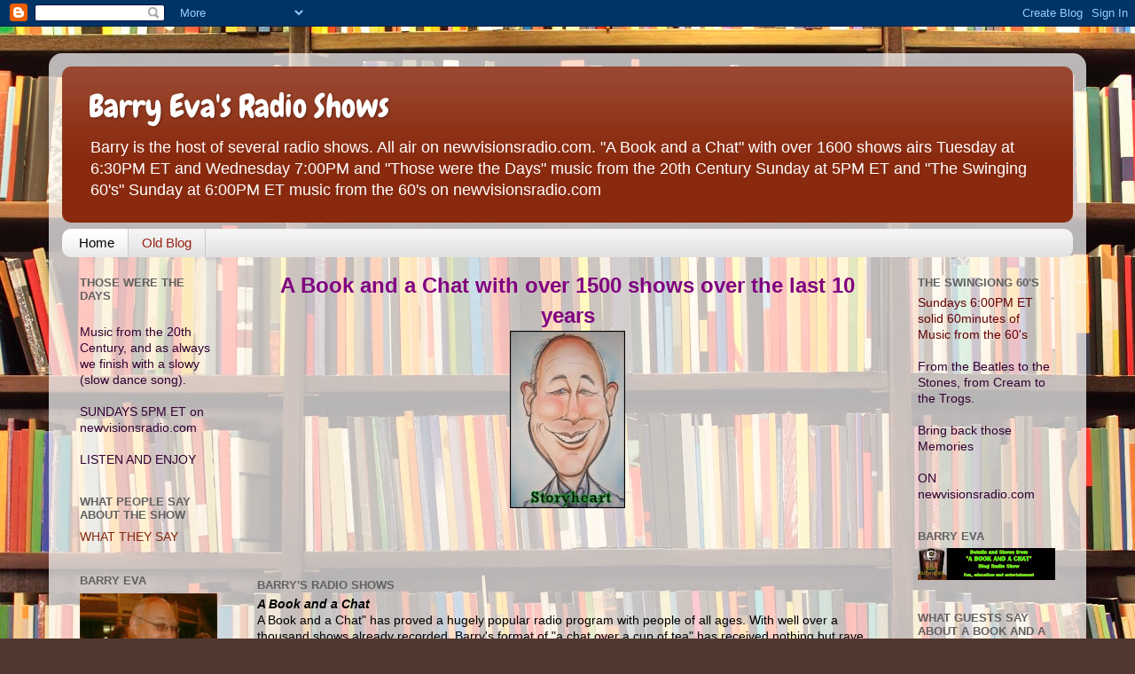

--- FILE ---
content_type: text/html; charset=UTF-8
request_url: https://a-book-and-a-chat.blogspot.com/
body_size: 16720
content:
<!DOCTYPE html>
<html class='v2' dir='ltr' lang='en'>
<head>
<link href='https://www.blogger.com/static/v1/widgets/335934321-css_bundle_v2.css' rel='stylesheet' type='text/css'/>
<meta content='width=1100' name='viewport'/>
<meta content='text/html; charset=UTF-8' http-equiv='Content-Type'/>
<meta content='blogger' name='generator'/>
<link href='https://a-book-and-a-chat.blogspot.com/favicon.ico' rel='icon' type='image/x-icon'/>
<link href='http://a-book-and-a-chat.blogspot.com/' rel='canonical'/>
<link rel="alternate" type="application/atom+xml" title="Barry Eva&#39;s Radio Shows - Atom" href="https://a-book-and-a-chat.blogspot.com/feeds/posts/default" />
<link rel="alternate" type="application/rss+xml" title="Barry Eva&#39;s Radio Shows - RSS" href="https://a-book-and-a-chat.blogspot.com/feeds/posts/default?alt=rss" />
<link rel="service.post" type="application/atom+xml" title="Barry Eva&#39;s Radio Shows - Atom" href="https://www.blogger.com/feeds/2476773109864963665/posts/default" />
<link rel="me" href="https://www.blogger.com/profile/11676542678321651647" />
<!--Can't find substitution for tag [blog.ieCssRetrofitLinks]-->
<meta content='http://a-book-and-a-chat.blogspot.com/' property='og:url'/>
<meta content='Barry Eva&#39;s Radio Shows' property='og:title'/>
<meta content='Barry is the host of several radio shows. All air on newvisionsradio.com. &quot;A Book and a Chat&quot; with over 1600 shows airs Tuesday at 6:30PM ET and Wednesday 7:00PM and &quot;Those were the Days&quot; music from the 20th Century Sunday at 5PM ET  and &quot;The Swinging 60&#39;s&quot; Sunday at 6:00PM ET  music from the 60&#39;s on newvisionsradio.com' property='og:description'/>
<title>Barry Eva's Radio Shows</title>
<style type='text/css'>@font-face{font-family:'Chewy';font-style:normal;font-weight:400;font-display:swap;src:url(//fonts.gstatic.com/s/chewy/v18/uK_94ruUb-k-wn52KjI9OPec.woff2)format('woff2');unicode-range:U+0000-00FF,U+0131,U+0152-0153,U+02BB-02BC,U+02C6,U+02DA,U+02DC,U+0304,U+0308,U+0329,U+2000-206F,U+20AC,U+2122,U+2191,U+2193,U+2212,U+2215,U+FEFF,U+FFFD;}</style>
<style id='page-skin-1' type='text/css'><!--
/*-----------------------------------------------
Blogger Template Style
Name:     Picture Window
Designer: Blogger
URL:      www.blogger.com
----------------------------------------------- */
/* Content
----------------------------------------------- */
body {
font: normal normal 15px Arial, Tahoma, Helvetica, FreeSans, sans-serif;
color: #000000;
background: #513831 url(//themes.googleusercontent.com/image?id=1KH22PlFqsiVYxboQNAoJjYmRbw5M4REHmdJbHT5M2x9zVMGrCqwSjZvaQW_A10KPc6Il) repeat-y scroll top center /* Credit: luoman (http://www.istockphoto.com/file_closeup.php?id=11394138&platform=blogger) */;
}
html body .region-inner {
min-width: 0;
max-width: 100%;
width: auto;
}
.content-outer {
font-size: 90%;
}
a:link {
text-decoration:none;
color: #892a0f;
}
a:visited {
text-decoration:none;
color: #471000;
}
a:hover {
text-decoration:underline;
color: #c35110;
}
.content-outer {
background: transparent url(https://resources.blogblog.com/blogblog/data/1kt/transparent/white80.png) repeat scroll top left;
-moz-border-radius: 15px;
-webkit-border-radius: 15px;
-goog-ms-border-radius: 15px;
border-radius: 15px;
-moz-box-shadow: 0 0 3px rgba(0, 0, 0, .15);
-webkit-box-shadow: 0 0 3px rgba(0, 0, 0, .15);
-goog-ms-box-shadow: 0 0 3px rgba(0, 0, 0, .15);
box-shadow: 0 0 3px rgba(0, 0, 0, .15);
margin: 30px auto;
}
.content-inner {
padding: 15px;
}
/* Header
----------------------------------------------- */
.header-outer {
background: #892a0f url(https://resources.blogblog.com/blogblog/data/1kt/transparent/header_gradient_shade.png) repeat-x scroll top left;
_background-image: none;
color: #ffffff;
-moz-border-radius: 10px;
-webkit-border-radius: 10px;
-goog-ms-border-radius: 10px;
border-radius: 10px;
}
.Header img, .Header #header-inner {
-moz-border-radius: 10px;
-webkit-border-radius: 10px;
-goog-ms-border-radius: 10px;
border-radius: 10px;
}
.header-inner .Header .titlewrapper,
.header-inner .Header .descriptionwrapper {
padding-left: 30px;
padding-right: 30px;
}
.Header h1 {
font: normal normal 36px Chewy;
text-shadow: 1px 1px 3px rgba(0, 0, 0, 0.3);
}
.Header h1 a {
color: #ffffff;
}
.Header .description {
font-size: 130%;
}
/* Tabs
----------------------------------------------- */
.tabs-inner {
margin: .5em 0 0;
padding: 0;
}
.tabs-inner .section {
margin: 0;
}
.tabs-inner .widget ul {
padding: 0;
background: #f4f4f4 url(https://resources.blogblog.com/blogblog/data/1kt/transparent/tabs_gradient_shade.png) repeat scroll bottom;
-moz-border-radius: 10px;
-webkit-border-radius: 10px;
-goog-ms-border-radius: 10px;
border-radius: 10px;
}
.tabs-inner .widget li {
border: none;
}
.tabs-inner .widget li a {
display: inline-block;
padding: .5em 1em;
margin-right: 0;
color: #992211;
font: normal normal 15px Arial, Tahoma, Helvetica, FreeSans, sans-serif;
-moz-border-radius: 0 0 0 0;
-webkit-border-top-left-radius: 0;
-webkit-border-top-right-radius: 0;
-goog-ms-border-radius: 0 0 0 0;
border-radius: 0 0 0 0;
background: transparent none no-repeat scroll top left;
border-right: 1px solid #cacaca;
}
.tabs-inner .widget li:first-child a {
padding-left: 1.25em;
-moz-border-radius-topleft: 10px;
-moz-border-radius-bottomleft: 10px;
-webkit-border-top-left-radius: 10px;
-webkit-border-bottom-left-radius: 10px;
-goog-ms-border-top-left-radius: 10px;
-goog-ms-border-bottom-left-radius: 10px;
border-top-left-radius: 10px;
border-bottom-left-radius: 10px;
}
.tabs-inner .widget li.selected a,
.tabs-inner .widget li a:hover {
position: relative;
z-index: 1;
background: #ffffff url(https://resources.blogblog.com/blogblog/data/1kt/transparent/tabs_gradient_shade.png) repeat scroll bottom;
color: #000000;
-moz-box-shadow: 0 0 0 rgba(0, 0, 0, .15);
-webkit-box-shadow: 0 0 0 rgba(0, 0, 0, .15);
-goog-ms-box-shadow: 0 0 0 rgba(0, 0, 0, .15);
box-shadow: 0 0 0 rgba(0, 0, 0, .15);
}
/* Headings
----------------------------------------------- */
h2 {
font: bold normal 13px Arial, Tahoma, Helvetica, FreeSans, sans-serif;
text-transform: uppercase;
color: #606060;
margin: .5em 0;
}
/* Main
----------------------------------------------- */
.main-outer {
background: transparent none repeat scroll top center;
-moz-border-radius: 0 0 0 0;
-webkit-border-top-left-radius: 0;
-webkit-border-top-right-radius: 0;
-webkit-border-bottom-left-radius: 0;
-webkit-border-bottom-right-radius: 0;
-goog-ms-border-radius: 0 0 0 0;
border-radius: 0 0 0 0;
-moz-box-shadow: 0 0 0 rgba(0, 0, 0, .15);
-webkit-box-shadow: 0 0 0 rgba(0, 0, 0, .15);
-goog-ms-box-shadow: 0 0 0 rgba(0, 0, 0, .15);
box-shadow: 0 0 0 rgba(0, 0, 0, .15);
}
.main-inner {
padding: 15px 5px 20px;
}
.main-inner .column-center-inner {
padding: 0 0;
}
.main-inner .column-left-inner {
padding-left: 0;
}
.main-inner .column-right-inner {
padding-right: 0;
}
/* Posts
----------------------------------------------- */
h3.post-title {
margin: 0;
font: normal normal 18px Arial, Tahoma, Helvetica, FreeSans, sans-serif;
}
.comments h4 {
margin: 1em 0 0;
font: normal normal 18px Arial, Tahoma, Helvetica, FreeSans, sans-serif;
}
.date-header span {
color: #000000;
}
.post-outer {
background-color: #ffffff;
border: solid 1px #dbdbdb;
-moz-border-radius: 10px;
-webkit-border-radius: 10px;
border-radius: 10px;
-goog-ms-border-radius: 10px;
padding: 15px 20px;
margin: 0 -20px 20px;
}
.post-body {
line-height: 1.4;
font-size: 110%;
position: relative;
}
.post-header {
margin: 0 0 1.5em;
color: #969696;
line-height: 1.6;
}
.post-footer {
margin: .5em 0 0;
color: #969696;
line-height: 1.6;
}
#blog-pager {
font-size: 140%
}
#comments .comment-author {
padding-top: 1.5em;
border-top: dashed 1px #ccc;
border-top: dashed 1px rgba(128, 128, 128, .5);
background-position: 0 1.5em;
}
#comments .comment-author:first-child {
padding-top: 0;
border-top: none;
}
.avatar-image-container {
margin: .2em 0 0;
}
/* Comments
----------------------------------------------- */
.comments .comments-content .icon.blog-author {
background-repeat: no-repeat;
background-image: url([data-uri]);
}
.comments .comments-content .loadmore a {
border-top: 1px solid #c35110;
border-bottom: 1px solid #c35110;
}
.comments .continue {
border-top: 2px solid #c35110;
}
/* Widgets
----------------------------------------------- */
.widget ul, .widget #ArchiveList ul.flat {
padding: 0;
list-style: none;
}
.widget ul li, .widget #ArchiveList ul.flat li {
border-top: dashed 1px #ccc;
border-top: dashed 1px rgba(128, 128, 128, .5);
}
.widget ul li:first-child, .widget #ArchiveList ul.flat li:first-child {
border-top: none;
}
.widget .post-body ul {
list-style: disc;
}
.widget .post-body ul li {
border: none;
}
/* Footer
----------------------------------------------- */
.footer-outer {
color:#ededed;
background: transparent url(https://resources.blogblog.com/blogblog/data/1kt/transparent/black50.png) repeat scroll top left;
-moz-border-radius: 10px 10px 10px 10px;
-webkit-border-top-left-radius: 10px;
-webkit-border-top-right-radius: 10px;
-webkit-border-bottom-left-radius: 10px;
-webkit-border-bottom-right-radius: 10px;
-goog-ms-border-radius: 10px 10px 10px 10px;
border-radius: 10px 10px 10px 10px;
-moz-box-shadow: 0 0 0 rgba(0, 0, 0, .15);
-webkit-box-shadow: 0 0 0 rgba(0, 0, 0, .15);
-goog-ms-box-shadow: 0 0 0 rgba(0, 0, 0, .15);
box-shadow: 0 0 0 rgba(0, 0, 0, .15);
}
.footer-inner {
padding: 10px 5px 20px;
}
.footer-outer a {
color: #fbffdb;
}
.footer-outer a:visited {
color: #c5ca96;
}
.footer-outer a:hover {
color: #ffffff;
}
.footer-outer .widget h2 {
color: #b9b9b9;
}
/* Mobile
----------------------------------------------- */
html body.mobile {
height: auto;
}
html body.mobile {
min-height: 480px;
background-size: 100% auto;
}
.mobile .body-fauxcolumn-outer {
background: transparent none repeat scroll top left;
}
html .mobile .mobile-date-outer, html .mobile .blog-pager {
border-bottom: none;
background: transparent none repeat scroll top center;
margin-bottom: 10px;
}
.mobile .date-outer {
background: transparent none repeat scroll top center;
}
.mobile .header-outer, .mobile .main-outer,
.mobile .post-outer, .mobile .footer-outer {
-moz-border-radius: 0;
-webkit-border-radius: 0;
-goog-ms-border-radius: 0;
border-radius: 0;
}
.mobile .content-outer,
.mobile .main-outer,
.mobile .post-outer {
background: inherit;
border: none;
}
.mobile .content-outer {
font-size: 100%;
}
.mobile-link-button {
background-color: #892a0f;
}
.mobile-link-button a:link, .mobile-link-button a:visited {
color: #ffffff;
}
.mobile-index-contents {
color: #000000;
}
.mobile .tabs-inner .PageList .widget-content {
background: #ffffff url(https://resources.blogblog.com/blogblog/data/1kt/transparent/tabs_gradient_shade.png) repeat scroll bottom;
color: #000000;
}
.mobile .tabs-inner .PageList .widget-content .pagelist-arrow {
border-left: 1px solid #cacaca;
}

--></style>
<style id='template-skin-1' type='text/css'><!--
body {
min-width: 1170px;
}
.content-outer, .content-fauxcolumn-outer, .region-inner {
min-width: 1170px;
max-width: 1170px;
_width: 1170px;
}
.main-inner .columns {
padding-left: 200px;
padding-right: 200px;
}
.main-inner .fauxcolumn-center-outer {
left: 200px;
right: 200px;
/* IE6 does not respect left and right together */
_width: expression(this.parentNode.offsetWidth -
parseInt("200px") -
parseInt("200px") + 'px');
}
.main-inner .fauxcolumn-left-outer {
width: 200px;
}
.main-inner .fauxcolumn-right-outer {
width: 200px;
}
.main-inner .column-left-outer {
width: 200px;
right: 100%;
margin-left: -200px;
}
.main-inner .column-right-outer {
width: 200px;
margin-right: -200px;
}
#layout {
min-width: 0;
}
#layout .content-outer {
min-width: 0;
width: 800px;
}
#layout .region-inner {
min-width: 0;
width: auto;
}
body#layout div.add_widget {
padding: 8px;
}
body#layout div.add_widget a {
margin-left: 32px;
}
--></style>
<style>
    body {background-image:url(\/\/themes.googleusercontent.com\/image?id=1KH22PlFqsiVYxboQNAoJjYmRbw5M4REHmdJbHT5M2x9zVMGrCqwSjZvaQW_A10KPc6Il);}
    
@media (max-width: 200px) { body {background-image:url(\/\/themes.googleusercontent.com\/image?id=1KH22PlFqsiVYxboQNAoJjYmRbw5M4REHmdJbHT5M2x9zVMGrCqwSjZvaQW_A10KPc6Il&options=w200);}}
@media (max-width: 400px) and (min-width: 201px) { body {background-image:url(\/\/themes.googleusercontent.com\/image?id=1KH22PlFqsiVYxboQNAoJjYmRbw5M4REHmdJbHT5M2x9zVMGrCqwSjZvaQW_A10KPc6Il&options=w400);}}
@media (max-width: 800px) and (min-width: 401px) { body {background-image:url(\/\/themes.googleusercontent.com\/image?id=1KH22PlFqsiVYxboQNAoJjYmRbw5M4REHmdJbHT5M2x9zVMGrCqwSjZvaQW_A10KPc6Il&options=w800);}}
@media (max-width: 1200px) and (min-width: 801px) { body {background-image:url(\/\/themes.googleusercontent.com\/image?id=1KH22PlFqsiVYxboQNAoJjYmRbw5M4REHmdJbHT5M2x9zVMGrCqwSjZvaQW_A10KPc6Il&options=w1200);}}
/* Last tag covers anything over one higher than the previous max-size cap. */
@media (min-width: 1201px) { body {background-image:url(\/\/themes.googleusercontent.com\/image?id=1KH22PlFqsiVYxboQNAoJjYmRbw5M4REHmdJbHT5M2x9zVMGrCqwSjZvaQW_A10KPc6Il&options=w1600);}}
  </style>
<link href='https://www.blogger.com/dyn-css/authorization.css?targetBlogID=2476773109864963665&amp;zx=4ad4e32d-02d3-4a8e-85e0-c9d1b49a9ba3' media='none' onload='if(media!=&#39;all&#39;)media=&#39;all&#39;' rel='stylesheet'/><noscript><link href='https://www.blogger.com/dyn-css/authorization.css?targetBlogID=2476773109864963665&amp;zx=4ad4e32d-02d3-4a8e-85e0-c9d1b49a9ba3' rel='stylesheet'/></noscript>
<meta name='google-adsense-platform-account' content='ca-host-pub-1556223355139109'/>
<meta name='google-adsense-platform-domain' content='blogspot.com'/>

</head>
<body class='loading variant-shade'>
<div class='navbar section' id='navbar' name='Navbar'><div class='widget Navbar' data-version='1' id='Navbar1'><script type="text/javascript">
    function setAttributeOnload(object, attribute, val) {
      if(window.addEventListener) {
        window.addEventListener('load',
          function(){ object[attribute] = val; }, false);
      } else {
        window.attachEvent('onload', function(){ object[attribute] = val; });
      }
    }
  </script>
<div id="navbar-iframe-container"></div>
<script type="text/javascript" src="https://apis.google.com/js/platform.js"></script>
<script type="text/javascript">
      gapi.load("gapi.iframes:gapi.iframes.style.bubble", function() {
        if (gapi.iframes && gapi.iframes.getContext) {
          gapi.iframes.getContext().openChild({
              url: 'https://www.blogger.com/navbar/2476773109864963665?origin\x3dhttps://a-book-and-a-chat.blogspot.com',
              where: document.getElementById("navbar-iframe-container"),
              id: "navbar-iframe"
          });
        }
      });
    </script><script type="text/javascript">
(function() {
var script = document.createElement('script');
script.type = 'text/javascript';
script.src = '//pagead2.googlesyndication.com/pagead/js/google_top_exp.js';
var head = document.getElementsByTagName('head')[0];
if (head) {
head.appendChild(script);
}})();
</script>
</div></div>
<div itemscope='itemscope' itemtype='http://schema.org/Blog' style='display: none;'>
<meta content='Barry Eva&#39;s Radio Shows' itemprop='name'/>
</div>
<div class='body-fauxcolumns'>
<div class='fauxcolumn-outer body-fauxcolumn-outer'>
<div class='cap-top'>
<div class='cap-left'></div>
<div class='cap-right'></div>
</div>
<div class='fauxborder-left'>
<div class='fauxborder-right'></div>
<div class='fauxcolumn-inner'>
</div>
</div>
<div class='cap-bottom'>
<div class='cap-left'></div>
<div class='cap-right'></div>
</div>
</div>
</div>
<div class='content'>
<div class='content-fauxcolumns'>
<div class='fauxcolumn-outer content-fauxcolumn-outer'>
<div class='cap-top'>
<div class='cap-left'></div>
<div class='cap-right'></div>
</div>
<div class='fauxborder-left'>
<div class='fauxborder-right'></div>
<div class='fauxcolumn-inner'>
</div>
</div>
<div class='cap-bottom'>
<div class='cap-left'></div>
<div class='cap-right'></div>
</div>
</div>
</div>
<div class='content-outer'>
<div class='content-cap-top cap-top'>
<div class='cap-left'></div>
<div class='cap-right'></div>
</div>
<div class='fauxborder-left content-fauxborder-left'>
<div class='fauxborder-right content-fauxborder-right'></div>
<div class='content-inner'>
<header>
<div class='header-outer'>
<div class='header-cap-top cap-top'>
<div class='cap-left'></div>
<div class='cap-right'></div>
</div>
<div class='fauxborder-left header-fauxborder-left'>
<div class='fauxborder-right header-fauxborder-right'></div>
<div class='region-inner header-inner'>
<div class='header section' id='header' name='Header'><div class='widget Header' data-version='1' id='Header1'>
<div id='header-inner'>
<div class='titlewrapper'>
<h1 class='title'>
Barry Eva's Radio Shows
</h1>
</div>
<div class='descriptionwrapper'>
<p class='description'><span>Barry is the host of several radio shows. All air on newvisionsradio.com. "A Book and a Chat" with over 1600 shows airs Tuesday at 6:30PM ET and Wednesday 7:00PM and "Those were the Days" music from the 20th Century Sunday at 5PM ET  and "The Swinging 60's" Sunday at 6:00PM ET  music from the 60's on newvisionsradio.com</span></p>
</div>
</div>
</div></div>
</div>
</div>
<div class='header-cap-bottom cap-bottom'>
<div class='cap-left'></div>
<div class='cap-right'></div>
</div>
</div>
</header>
<div class='tabs-outer'>
<div class='tabs-cap-top cap-top'>
<div class='cap-left'></div>
<div class='cap-right'></div>
</div>
<div class='fauxborder-left tabs-fauxborder-left'>
<div class='fauxborder-right tabs-fauxborder-right'></div>
<div class='region-inner tabs-inner'>
<div class='tabs section' id='crosscol' name='Cross-Column'><div class='widget PageList' data-version='1' id='PageList1'>
<h2>Old Blog</h2>
<div class='widget-content'>
<ul>
<li class='selected'>
<a href='https://a-book-and-a-chat.blogspot.com/'>Home</a>
</li>
<li>
<a href='https://abookandachat.blogspot.com/'>Old Blog</a>
</li>
</ul>
<div class='clear'></div>
</div>
</div></div>
<div class='tabs no-items section' id='crosscol-overflow' name='Cross-Column 2'></div>
</div>
</div>
<div class='tabs-cap-bottom cap-bottom'>
<div class='cap-left'></div>
<div class='cap-right'></div>
</div>
</div>
<div class='main-outer'>
<div class='main-cap-top cap-top'>
<div class='cap-left'></div>
<div class='cap-right'></div>
</div>
<div class='fauxborder-left main-fauxborder-left'>
<div class='fauxborder-right main-fauxborder-right'></div>
<div class='region-inner main-inner'>
<div class='columns fauxcolumns'>
<div class='fauxcolumn-outer fauxcolumn-center-outer'>
<div class='cap-top'>
<div class='cap-left'></div>
<div class='cap-right'></div>
</div>
<div class='fauxborder-left'>
<div class='fauxborder-right'></div>
<div class='fauxcolumn-inner'>
</div>
</div>
<div class='cap-bottom'>
<div class='cap-left'></div>
<div class='cap-right'></div>
</div>
</div>
<div class='fauxcolumn-outer fauxcolumn-left-outer'>
<div class='cap-top'>
<div class='cap-left'></div>
<div class='cap-right'></div>
</div>
<div class='fauxborder-left'>
<div class='fauxborder-right'></div>
<div class='fauxcolumn-inner'>
</div>
</div>
<div class='cap-bottom'>
<div class='cap-left'></div>
<div class='cap-right'></div>
</div>
</div>
<div class='fauxcolumn-outer fauxcolumn-right-outer'>
<div class='cap-top'>
<div class='cap-left'></div>
<div class='cap-right'></div>
</div>
<div class='fauxborder-left'>
<div class='fauxborder-right'></div>
<div class='fauxcolumn-inner'>
</div>
</div>
<div class='cap-bottom'>
<div class='cap-left'></div>
<div class='cap-right'></div>
</div>
</div>
<!-- corrects IE6 width calculation -->
<div class='columns-inner'>
<div class='column-center-outer'>
<div class='column-center-inner'>
<div class='main section' id='main' name='Main'><div class='widget Text' data-version='1' id='Text3'>
<div class='widget-content'>
<b><span =""  style="font-size:180%;"><span =""  style="color:purple;"><center>A Book and a Chat with over 1500 shows over the last 10 years<br /><b><span =""  style="font-size:180%;"><span =""  style="color:purple;"><img src="https://blogger.googleusercontent.com/img/b/R29vZ2xl/AVvXsEhCAkt7WR4aiLfIgBpk1pSiJsGJCljSJQy4sGst4njnmKD42oZzZjnHM3lzYW3K823vaG4nnKFCW32HEjAMq34GnQ4Y5feMCoFLJPLZdnyl6j6j1n1-s_92gks3TdyKB81nEX0tt_YIElx_/s200/barrycart.jpg" / /></span></span></b></center></span></span></b><br />
</div>
<div class='clear'></div>
</div><div class='widget Text' data-version='1' id='Text2'>
<h2 class='title'>Barry's Radio Shows</h2>
<div class='widget-content'>
<i><b>A Book and a Chat </b></i><br />A Book and a Chat" has proved a hugely popular radio program with people  of all ages. With well over a thousand shows already recorded, Barry's  format of "a chat over a cup of tea" has received nothing but rave  reviews from guest and listeners alike. The writer of a successful young  adult romance book "Across the Pond" Barry has himself appeared on a  large number of radio and TV programs. "A Book and a Chat" is a program  for writers and readers, not so much a literary show, more like... let&#8217;s  sit around have a cup of tea and a few laughs." The shows are aired live Tuesday at 6:30PM ET and Wednesday at 7:00PM ET on newvisionsradio.com.<br /><b>Those Were The Days:<br /></b><div>Music from the 20th Century, from 1900 to 1999 with a comedy spot and always ending in a slowey, a show that many thousands enjoy.<b> </b>The shows air 5PM ET Sunday's on newvisionsradio.com<b><br /></b></div><div><b>The Swinging Sixties</b> Music from the 60's from around the world The show airs 6:00PM ET Sunday's on newvisions radio.com<br /></div><br />
</div>
<div class='clear'></div>
</div><div class='widget Blog' data-version='1' id='Blog1'>
<div class='blog-posts hfeed'>

          <div class="date-outer">
        
<h2 class='date-header'><span>Wednesday, April 2, 2025</span></h2>

          <div class="date-posts">
        
<div class='post-outer'>
<div class='post hentry uncustomized-post-template' itemprop='blogPost' itemscope='itemscope' itemtype='http://schema.org/BlogPosting'>
<meta content='2476773109864963665' itemprop='blogId'/>
<meta content='313479530549924530' itemprop='postId'/>
<a name='313479530549924530'></a>
<h3 class='post-title entry-title' itemprop='name'>
<a href='https://a-book-and-a-chat.blogspot.com/2025/04/book-and-chat-february-2025.html'> Book And A Chat - February  2025 </a>
</h3>
<div class='post-header'>
<div class='post-header-line-1'></div>
</div>
<div class='post-body entry-content' id='post-body-313479530549924530' itemprop='description articleBody'>
<p>&nbsp;</p><h2 style="text-align: center;"><span style="color: purple;"> Book And A Chat - February 2025 </span></h2><h3 style="text-align: center;">
A Book and a Chat airs Tuesday at 6:30PM ET and Wednesday at 7:00PM ET on newvisionsradio.com&nbsp;</h3><h3 style="text-align: center;"><br /></h3><h3 style="text-align: center;"><br /></h3><h3 style="text-align: center;">
 </h3><table border="0" cellpadding="0" cellspacing="0" style="width: 584px;"><colgroup><col style="mso-width-alt: 10410; mso-width-source: userset; width: 220pt;" width="293"></col>
 <col style="mso-width-alt: 10353; mso-width-source: userset; width: 218pt;" width="291"></col>
 </colgroup><tbody><tr height="23" style="height: 17.4pt;">
  <td class="xl68" height="23" style="height: 17.4pt; width: 220pt;" width="293"><br /></td>
  <td class="xl66" style="border-left: medium; width: 218pt;" width="291"><br /></td>
 </tr>
 <tr height="23" style="height: 17.4pt;">
  <td class="xl68" height="23" style="border-top: medium; height: 17.4pt;"><b>Wednesday,
  February 5, 2025</b></td>
  <td class="xl66" style="border-left: medium; border-top: medium;"><b>&nbsp;</b></td>
 </tr>
 <tr height="23" style="height: 17.4pt;">
  <td class="xl68" height="23" style="border-top: medium; height: 17.4pt;"><b>Tuesday,
  February 11, 2025</b></td>
  <td class="xl66" style="border-left: medium; border-top: medium;"><b><a href="http://barryeva.com/Show-Cristina-LePort.mp3">Cristina LePort</a></b></td>
 </tr>
 <tr height="23" style="height: 17.4pt;">
  <td class="xl68" height="23" style="border-top: medium; height: 17.4pt;"><b>Wednesday,
  February 12, 2025</b></td>
  <td class="xl69"><b>Mick Heyman</b></td>
 </tr>
 <tr height="23" style="height: 17.4pt;">
  <td class="xl68" height="23" style="border-top: medium; height: 17.4pt;"><b>Tuesday,
  February 18, 2025</b></td>
  <td class="xl69"><b><a href="http://barryeva.com/Show-Kirsha-Fox.mp3">Kirsha Fox</a>&nbsp;</b></td>
 </tr>
 <tr height="23" style="height: 17.4pt;">
  <td class="xl68" height="23" style="border-top: medium; height: 17.4pt;"><b>Wednesday,
  February 19, 2025</b></td>
  <td class="xl69"><b>Deanna Lilly</b></td>
 </tr>
 <tr height="23" style="height: 17.4pt;">
  <td class="xl68" height="23" style="border-top: medium; height: 17.4pt;"><b>Tuesday,
  February 25, 2025</b></td>
  <td class="xl67" style="border-left: medium;"><b>&nbsp;</b></td>
 </tr>
 <tr height="23" style="height: 17.4pt;">
  <td class="xl68" height="23" style="border-top: medium; height: 17.4pt;"><b>Wednesday,
  February 26, 2025</b></td>
  <td class="xl69"><b>Doralyn Moore</b></td>
 </tr>
</tbody></table><h3 style="text-align: center;"><br /></h3>
<div style='clear: both;'></div>
</div>
<div class='post-footer'>
<div class='post-footer-line post-footer-line-1'>
<span class='post-author vcard'>
Posted by
<span class='fn' itemprop='author' itemscope='itemscope' itemtype='http://schema.org/Person'>
<meta content='https://www.blogger.com/profile/11676542678321651647' itemprop='url'/>
<a class='g-profile' href='https://www.blogger.com/profile/11676542678321651647' rel='author' title='author profile'>
<span itemprop='name'>storyheart52</span>
</a>
</span>
</span>
<span class='post-timestamp'>
at
<meta content='http://a-book-and-a-chat.blogspot.com/2025/04/book-and-chat-february-2025.html' itemprop='url'/>
<a class='timestamp-link' href='https://a-book-and-a-chat.blogspot.com/2025/04/book-and-chat-february-2025.html' rel='bookmark' title='permanent link'><abbr class='published' itemprop='datePublished' title='2025-04-02T14:42:00-04:00'>2:42&#8239;PM</abbr></a>
</span>
<span class='post-comment-link'>
<a class='comment-link' href='https://a-book-and-a-chat.blogspot.com/2025/04/book-and-chat-february-2025.html#comment-form' onclick=''>
No comments:
  </a>
</span>
<span class='post-icons'>
<span class='item-control blog-admin pid-405186679'>
<a href='https://www.blogger.com/post-edit.g?blogID=2476773109864963665&postID=313479530549924530&from=pencil' title='Edit Post'>
<img alt='' class='icon-action' height='18' src='https://resources.blogblog.com/img/icon18_edit_allbkg.gif' width='18'/>
</a>
</span>
</span>
<div class='post-share-buttons goog-inline-block'>
<a class='goog-inline-block share-button sb-email' href='https://www.blogger.com/share-post.g?blogID=2476773109864963665&postID=313479530549924530&target=email' target='_blank' title='Email This'><span class='share-button-link-text'>Email This</span></a><a class='goog-inline-block share-button sb-blog' href='https://www.blogger.com/share-post.g?blogID=2476773109864963665&postID=313479530549924530&target=blog' onclick='window.open(this.href, "_blank", "height=270,width=475"); return false;' target='_blank' title='BlogThis!'><span class='share-button-link-text'>BlogThis!</span></a><a class='goog-inline-block share-button sb-twitter' href='https://www.blogger.com/share-post.g?blogID=2476773109864963665&postID=313479530549924530&target=twitter' target='_blank' title='Share to X'><span class='share-button-link-text'>Share to X</span></a><a class='goog-inline-block share-button sb-facebook' href='https://www.blogger.com/share-post.g?blogID=2476773109864963665&postID=313479530549924530&target=facebook' onclick='window.open(this.href, "_blank", "height=430,width=640"); return false;' target='_blank' title='Share to Facebook'><span class='share-button-link-text'>Share to Facebook</span></a><a class='goog-inline-block share-button sb-pinterest' href='https://www.blogger.com/share-post.g?blogID=2476773109864963665&postID=313479530549924530&target=pinterest' target='_blank' title='Share to Pinterest'><span class='share-button-link-text'>Share to Pinterest</span></a>
</div>
</div>
<div class='post-footer-line post-footer-line-2'>
<span class='post-labels'>
Labels:
<a href='https://a-book-and-a-chat.blogspot.com/search/label/A%20Book%20and%20a%20Chat' rel='tag'>A Book and a Chat</a>,
<a href='https://a-book-and-a-chat.blogspot.com/search/label/authors' rel='tag'>authors</a>,
<a href='https://a-book-and-a-chat.blogspot.com/search/label/Barry%20Eva' rel='tag'>Barry Eva</a>,
<a href='https://a-book-and-a-chat.blogspot.com/search/label/newvisionsradio' rel='tag'>newvisionsradio</a>,
<a href='https://a-book-and-a-chat.blogspot.com/search/label/podcast' rel='tag'>podcast</a>
</span>
</div>
<div class='post-footer-line post-footer-line-3'>
<span class='post-location'>
</span>
</div>
</div>
</div>
</div>
<div class='post-outer'>
<div class='post hentry uncustomized-post-template' itemprop='blogPost' itemscope='itemscope' itemtype='http://schema.org/BlogPosting'>
<meta content='2476773109864963665' itemprop='blogId'/>
<meta content='1532290716783399590' itemprop='postId'/>
<a name='1532290716783399590'></a>
<h3 class='post-title entry-title' itemprop='name'>
<a href='https://a-book-and-a-chat.blogspot.com/2025/04/book-and-chat-march-2025.html'>Book And A Chat - March 2025 </a>
</h3>
<div class='post-header'>
<div class='post-header-line-1'></div>
</div>
<div class='post-body entry-content' id='post-body-1532290716783399590' itemprop='description articleBody'>
<p>&nbsp;</p><h2 style="text-align: center;"><span style="color: purple;"> Book And A Chat - March 2025 </span></h2><h3 style="text-align: center;">
A Book and a Chat airs Tuesday at 6:30PM ET and Wednesday at 7:00PM ET on newvisionsradio.com&nbsp;</h3><h3 style="text-align: center;"><br /></h3><h3 style="text-align: center;">
 </h3><table border="0" cellpadding="0" cellspacing="0" style="width: 584px;"><colgroup><col style="mso-width-alt: 10410; mso-width-source: userset; width: 220pt;" width="293"></col>
 <col style="mso-width-alt: 10353; mso-width-source: userset; width: 218pt;" width="291"></col>
 </colgroup><tbody><tr height="23" style="height: 17.4pt;">
  <td class="xl67" height="23" style="height: 17.4pt; width: 220pt;" width="293"><b>Tuesday,
  March 18, 2025</b></td>
  <td class="xl68" style="width: 218pt;" width="291"><b><a href="http://barryeva.com/Show-Paul-Vecchiet.mp3">Paul Vecchiet</a></b></td>
 </tr>
 <tr height="23" style="height: 17.4pt;">
  <td class="xl67" height="23" style="border-top: medium; height: 17.4pt;"><b>Wednesday,
  March 19, 2025</b></td>
  <td class="xl66" style="border-left: medium;"><b><a href="http://barryeva.com/Sara-Furlong.mp3">Sara Furlong</a></b></td>
 </tr>
 <tr height="23" style="height: 17.4pt;">
  <td class="xl67" height="23" style="border-top: medium; height: 17.4pt;"><b>Tuesday, March
  25, 2025</b></td>
  <td class="xl69"><b><a href="http://barryeva.com/Show-Sara-Winokur.mp3">Sara Winokur<span class="font5">&nbsp;</span></a></b></td>
 </tr>
</tbody></table><h3 style="text-align: center;"><br /></h3>
<div style='clear: both;'></div>
</div>
<div class='post-footer'>
<div class='post-footer-line post-footer-line-1'>
<span class='post-author vcard'>
Posted by
<span class='fn' itemprop='author' itemscope='itemscope' itemtype='http://schema.org/Person'>
<meta content='https://www.blogger.com/profile/11676542678321651647' itemprop='url'/>
<a class='g-profile' href='https://www.blogger.com/profile/11676542678321651647' rel='author' title='author profile'>
<span itemprop='name'>storyheart52</span>
</a>
</span>
</span>
<span class='post-timestamp'>
at
<meta content='http://a-book-and-a-chat.blogspot.com/2025/04/book-and-chat-march-2025.html' itemprop='url'/>
<a class='timestamp-link' href='https://a-book-and-a-chat.blogspot.com/2025/04/book-and-chat-march-2025.html' rel='bookmark' title='permanent link'><abbr class='published' itemprop='datePublished' title='2025-04-02T14:42:00-04:00'>2:42&#8239;PM</abbr></a>
</span>
<span class='post-comment-link'>
<a class='comment-link' href='https://a-book-and-a-chat.blogspot.com/2025/04/book-and-chat-march-2025.html#comment-form' onclick=''>
No comments:
  </a>
</span>
<span class='post-icons'>
<span class='item-control blog-admin pid-405186679'>
<a href='https://www.blogger.com/post-edit.g?blogID=2476773109864963665&postID=1532290716783399590&from=pencil' title='Edit Post'>
<img alt='' class='icon-action' height='18' src='https://resources.blogblog.com/img/icon18_edit_allbkg.gif' width='18'/>
</a>
</span>
</span>
<div class='post-share-buttons goog-inline-block'>
<a class='goog-inline-block share-button sb-email' href='https://www.blogger.com/share-post.g?blogID=2476773109864963665&postID=1532290716783399590&target=email' target='_blank' title='Email This'><span class='share-button-link-text'>Email This</span></a><a class='goog-inline-block share-button sb-blog' href='https://www.blogger.com/share-post.g?blogID=2476773109864963665&postID=1532290716783399590&target=blog' onclick='window.open(this.href, "_blank", "height=270,width=475"); return false;' target='_blank' title='BlogThis!'><span class='share-button-link-text'>BlogThis!</span></a><a class='goog-inline-block share-button sb-twitter' href='https://www.blogger.com/share-post.g?blogID=2476773109864963665&postID=1532290716783399590&target=twitter' target='_blank' title='Share to X'><span class='share-button-link-text'>Share to X</span></a><a class='goog-inline-block share-button sb-facebook' href='https://www.blogger.com/share-post.g?blogID=2476773109864963665&postID=1532290716783399590&target=facebook' onclick='window.open(this.href, "_blank", "height=430,width=640"); return false;' target='_blank' title='Share to Facebook'><span class='share-button-link-text'>Share to Facebook</span></a><a class='goog-inline-block share-button sb-pinterest' href='https://www.blogger.com/share-post.g?blogID=2476773109864963665&postID=1532290716783399590&target=pinterest' target='_blank' title='Share to Pinterest'><span class='share-button-link-text'>Share to Pinterest</span></a>
</div>
</div>
<div class='post-footer-line post-footer-line-2'>
<span class='post-labels'>
Labels:
<a href='https://a-book-and-a-chat.blogspot.com/search/label/A%20Book%20and%20a%20Chat' rel='tag'>A Book and a Chat</a>,
<a href='https://a-book-and-a-chat.blogspot.com/search/label/authors' rel='tag'>authors</a>,
<a href='https://a-book-and-a-chat.blogspot.com/search/label/Barry%20Eva' rel='tag'>Barry Eva</a>,
<a href='https://a-book-and-a-chat.blogspot.com/search/label/newvisionsradio' rel='tag'>newvisionsradio</a>,
<a href='https://a-book-and-a-chat.blogspot.com/search/label/podcast' rel='tag'>podcast</a>
</span>
</div>
<div class='post-footer-line post-footer-line-3'>
<span class='post-location'>
</span>
</div>
</div>
</div>
</div>

          </div></div>
        

          <div class="date-outer">
        
<h2 class='date-header'><span>Tuesday, February 11, 2025</span></h2>

          <div class="date-posts">
        
<div class='post-outer'>
<div class='post hentry uncustomized-post-template' itemprop='blogPost' itemscope='itemscope' itemtype='http://schema.org/BlogPosting'>
<meta content='2476773109864963665' itemprop='blogId'/>
<meta content='5625259261407618040' itemprop='postId'/>
<a name='5625259261407618040'></a>
<h3 class='post-title entry-title' itemprop='name'>
<a href='https://a-book-and-a-chat.blogspot.com/2025/02/book-and-chat-january-2025.html'>Book And A Chat January 2025 </a>
</h3>
<div class='post-header'>
<div class='post-header-line-1'></div>
</div>
<div class='post-body entry-content' id='post-body-5625259261407618040' itemprop='description articleBody'>
<p>&nbsp;</p><h2 style="text-align: center;"><span style="color: purple;"> Book And A Chat - January 2025 </span></h2><h3 style="text-align: center;">
A Book and a Chat airs Tuesday at 6:30PM ET and Wednesday at 7:00PM ET on newvisionsradio.com&nbsp;</h3><h3 style="text-align: center;">&nbsp;</h3><h3 style="text-align: center;">
 </h3><table border="0" cellpadding="0" cellspacing="0" style="width: 584px;"><colgroup><col style="mso-width-alt: 10410; mso-width-source: userset; width: 220pt;" width="293"></col>
 <col style="mso-width-alt: 10353; mso-width-source: userset; width: 218pt;" width="291"></col>
 </colgroup><tbody><tr height="23" style="height: 17.4pt;">
  <td class="xl67" height="23" style="height: 17.4pt; width: 220pt;" width="293">Tuesday,
  January 7, 2025</td>
  <td class="xl68" style="border-left: medium; width: 218pt;" width="291"><a href="http://barryeva.com/Show-Kat-Osullivan.mp3">Kat O'Sullivan</a></td>
 </tr>
 <tr height="23" style="height: 17.4pt;">
  <td class="xl67" height="23" style="border-top: medium; height: 17.4pt;">Wednesday,
  January 8, 2025</td>
  <td class="xl66" style="border-left: medium; border-top: medium;"><a href="http://barryeva.com/Show-Patricia-Bonis.mp3">Patricia Bonis<span style="mso-spacerun: yes;">&nbsp;</span></a></td>
 </tr>
 <tr height="23" style="height: 17.4pt;">
  <td class="xl67" height="23" style="border-top: medium; height: 17.4pt;">Tuesday,
  January 14, 2025</td>
  <td class="xl68" style="border-left: medium; border-top: medium;"><a href="http://barryeva.com/Show-Soloman-Schmidt.mp3">Soloman Schmidt</a></td>
 </tr>
 <tr height="23" style="height: 17.4pt;">
  <td class="xl67" height="23" style="border-top: medium; height: 17.4pt;">Wednesday,
  January 15, 2025</td>
  <td class="xl66" style="border-left: medium; border-top: medium;"><a href="http://barryeva.com/Show-Stacia-Moffett.mp3">Stacia Moffett</a></td>
 </tr>
 <tr height="23" style="height: 17.4pt;">
  <td class="xl67" height="23" style="border-top: medium; height: 17.4pt;">Tuesday,
  January 21, 2025</td>
  <td class="xl66" style="border-left: medium; border-top: medium;"><a href="http://barryeva.com/Show-AA-DaSilva.mp3">AA DaSilva</a></td>
 </tr>
 <tr height="23" style="height: 17.4pt;">
  <td class="xl67" height="23" style="border-top: medium; height: 17.4pt;">Wednesday,
  January 22, 2025</td>
  <td><br /></td>
 </tr>
 <tr height="23" style="height: 17.4pt;">
  <td class="xl67" height="23" style="border-top: medium; height: 17.4pt;">Tuesday,
  January 28, 2025</td>
  <td class="xl66" style="border-left: medium;"><a href="http://barryeva.com/Show-Steven-Joseph.mp3">Steven Joseph<span style="mso-spacerun: yes;">&nbsp;</span></a></td>
 </tr>
 <tr height="23" style="height: 17.4pt;">
  <td class="xl67" height="23" style="border-top: medium; height: 17.4pt;">Wednesday,
  January 29, 2025</td>
  <td class="xl69"><a href="http://barryeva.com/Show-Buzz.mp3">Grinell &#8220;Buzz&#8221; Desjarlais&nbsp;&nbsp;</a></td>
 </tr>
</tbody></table><h3 style="text-align: center;">&nbsp;</h3><h3 style="text-align: center;"><br /><br /></h3>
<div style='clear: both;'></div>
</div>
<div class='post-footer'>
<div class='post-footer-line post-footer-line-1'>
<span class='post-author vcard'>
Posted by
<span class='fn' itemprop='author' itemscope='itemscope' itemtype='http://schema.org/Person'>
<meta content='https://www.blogger.com/profile/11676542678321651647' itemprop='url'/>
<a class='g-profile' href='https://www.blogger.com/profile/11676542678321651647' rel='author' title='author profile'>
<span itemprop='name'>storyheart52</span>
</a>
</span>
</span>
<span class='post-timestamp'>
at
<meta content='http://a-book-and-a-chat.blogspot.com/2025/02/book-and-chat-january-2025.html' itemprop='url'/>
<a class='timestamp-link' href='https://a-book-and-a-chat.blogspot.com/2025/02/book-and-chat-january-2025.html' rel='bookmark' title='permanent link'><abbr class='published' itemprop='datePublished' title='2025-02-11T15:40:00-05:00'>3:40&#8239;PM</abbr></a>
</span>
<span class='post-comment-link'>
<a class='comment-link' href='https://a-book-and-a-chat.blogspot.com/2025/02/book-and-chat-january-2025.html#comment-form' onclick=''>
No comments:
  </a>
</span>
<span class='post-icons'>
<span class='item-control blog-admin pid-405186679'>
<a href='https://www.blogger.com/post-edit.g?blogID=2476773109864963665&postID=5625259261407618040&from=pencil' title='Edit Post'>
<img alt='' class='icon-action' height='18' src='https://resources.blogblog.com/img/icon18_edit_allbkg.gif' width='18'/>
</a>
</span>
</span>
<div class='post-share-buttons goog-inline-block'>
<a class='goog-inline-block share-button sb-email' href='https://www.blogger.com/share-post.g?blogID=2476773109864963665&postID=5625259261407618040&target=email' target='_blank' title='Email This'><span class='share-button-link-text'>Email This</span></a><a class='goog-inline-block share-button sb-blog' href='https://www.blogger.com/share-post.g?blogID=2476773109864963665&postID=5625259261407618040&target=blog' onclick='window.open(this.href, "_blank", "height=270,width=475"); return false;' target='_blank' title='BlogThis!'><span class='share-button-link-text'>BlogThis!</span></a><a class='goog-inline-block share-button sb-twitter' href='https://www.blogger.com/share-post.g?blogID=2476773109864963665&postID=5625259261407618040&target=twitter' target='_blank' title='Share to X'><span class='share-button-link-text'>Share to X</span></a><a class='goog-inline-block share-button sb-facebook' href='https://www.blogger.com/share-post.g?blogID=2476773109864963665&postID=5625259261407618040&target=facebook' onclick='window.open(this.href, "_blank", "height=430,width=640"); return false;' target='_blank' title='Share to Facebook'><span class='share-button-link-text'>Share to Facebook</span></a><a class='goog-inline-block share-button sb-pinterest' href='https://www.blogger.com/share-post.g?blogID=2476773109864963665&postID=5625259261407618040&target=pinterest' target='_blank' title='Share to Pinterest'><span class='share-button-link-text'>Share to Pinterest</span></a>
</div>
</div>
<div class='post-footer-line post-footer-line-2'>
<span class='post-labels'>
Labels:
<a href='https://a-book-and-a-chat.blogspot.com/search/label/A%20Book%20and%20a%20Chat' rel='tag'>A Book and a Chat</a>,
<a href='https://a-book-and-a-chat.blogspot.com/search/label/authors' rel='tag'>authors</a>,
<a href='https://a-book-and-a-chat.blogspot.com/search/label/Barry%20Eva.%20Podcast' rel='tag'>Barry Eva. Podcast</a>,
<a href='https://a-book-and-a-chat.blogspot.com/search/label/newvisionsradio' rel='tag'>newvisionsradio</a>
</span>
</div>
<div class='post-footer-line post-footer-line-3'>
<span class='post-location'>
</span>
</div>
</div>
</div>
</div>

          </div></div>
        

          <div class="date-outer">
        
<h2 class='date-header'><span>Monday, December 30, 2024</span></h2>

          <div class="date-posts">
        
<div class='post-outer'>
<div class='post hentry uncustomized-post-template' itemprop='blogPost' itemscope='itemscope' itemtype='http://schema.org/BlogPosting'>
<meta content='2476773109864963665' itemprop='blogId'/>
<meta content='6225195676577408098' itemprop='postId'/>
<a name='6225195676577408098'></a>
<h3 class='post-title entry-title' itemprop='name'>
<a href='https://a-book-and-a-chat.blogspot.com/2024/12/book-and-chat-december-2024.html'>Book And A Chat - December 2024 </a>
</h3>
<div class='post-header'>
<div class='post-header-line-1'></div>
</div>
<div class='post-body entry-content' id='post-body-6225195676577408098' itemprop='description articleBody'>
<p>&nbsp;</p><p>&nbsp;</p><h2 style="text-align: center;"><span style="color: purple;"> Book And A Chat - December 2024 </span></h2><h3 style="text-align: center;">
A Book and a Chat airs Tuesday at 6:30PM ET and Wednesday at 7:00PM ET on newvisionsradio.com&nbsp;</h3><h3 style="text-align: center;"><br /></h3><table border="0" cellpadding="0" cellspacing="0" style="width: 517px;"><colgroup><col width="255"></col><col width="262"></col></colgroup><tbody><tr height="23">
  <td align="right" class="xl65" height="23" style="height: 17.4pt; width: 191pt;" width="255">Wednesday, December 4, 2024</td>
  <td class="xl66" style="width: 196pt;" width="262">&nbsp;&nbsp;&nbsp;&nbsp; <a href="http://barryeva.com/Show-George-Almond.mp3">George Almond</a></td>
</tr></tbody></table><h3 style="text-align: center;"><br /></h3>
<div style='clear: both;'></div>
</div>
<div class='post-footer'>
<div class='post-footer-line post-footer-line-1'>
<span class='post-author vcard'>
Posted by
<span class='fn' itemprop='author' itemscope='itemscope' itemtype='http://schema.org/Person'>
<meta content='https://www.blogger.com/profile/11676542678321651647' itemprop='url'/>
<a class='g-profile' href='https://www.blogger.com/profile/11676542678321651647' rel='author' title='author profile'>
<span itemprop='name'>storyheart52</span>
</a>
</span>
</span>
<span class='post-timestamp'>
at
<meta content='http://a-book-and-a-chat.blogspot.com/2024/12/book-and-chat-december-2024.html' itemprop='url'/>
<a class='timestamp-link' href='https://a-book-and-a-chat.blogspot.com/2024/12/book-and-chat-december-2024.html' rel='bookmark' title='permanent link'><abbr class='published' itemprop='datePublished' title='2024-12-30T12:34:00-05:00'>12:34&#8239;PM</abbr></a>
</span>
<span class='post-comment-link'>
<a class='comment-link' href='https://a-book-and-a-chat.blogspot.com/2024/12/book-and-chat-december-2024.html#comment-form' onclick=''>
No comments:
  </a>
</span>
<span class='post-icons'>
<span class='item-control blog-admin pid-405186679'>
<a href='https://www.blogger.com/post-edit.g?blogID=2476773109864963665&postID=6225195676577408098&from=pencil' title='Edit Post'>
<img alt='' class='icon-action' height='18' src='https://resources.blogblog.com/img/icon18_edit_allbkg.gif' width='18'/>
</a>
</span>
</span>
<div class='post-share-buttons goog-inline-block'>
<a class='goog-inline-block share-button sb-email' href='https://www.blogger.com/share-post.g?blogID=2476773109864963665&postID=6225195676577408098&target=email' target='_blank' title='Email This'><span class='share-button-link-text'>Email This</span></a><a class='goog-inline-block share-button sb-blog' href='https://www.blogger.com/share-post.g?blogID=2476773109864963665&postID=6225195676577408098&target=blog' onclick='window.open(this.href, "_blank", "height=270,width=475"); return false;' target='_blank' title='BlogThis!'><span class='share-button-link-text'>BlogThis!</span></a><a class='goog-inline-block share-button sb-twitter' href='https://www.blogger.com/share-post.g?blogID=2476773109864963665&postID=6225195676577408098&target=twitter' target='_blank' title='Share to X'><span class='share-button-link-text'>Share to X</span></a><a class='goog-inline-block share-button sb-facebook' href='https://www.blogger.com/share-post.g?blogID=2476773109864963665&postID=6225195676577408098&target=facebook' onclick='window.open(this.href, "_blank", "height=430,width=640"); return false;' target='_blank' title='Share to Facebook'><span class='share-button-link-text'>Share to Facebook</span></a><a class='goog-inline-block share-button sb-pinterest' href='https://www.blogger.com/share-post.g?blogID=2476773109864963665&postID=6225195676577408098&target=pinterest' target='_blank' title='Share to Pinterest'><span class='share-button-link-text'>Share to Pinterest</span></a>
</div>
</div>
<div class='post-footer-line post-footer-line-2'>
<span class='post-labels'>
Labels:
<a href='https://a-book-and-a-chat.blogspot.com/search/label/A%20Book%20and%20a%20Chat' rel='tag'>A Book and a Chat</a>,
<a href='https://a-book-and-a-chat.blogspot.com/search/label/authors' rel='tag'>authors</a>,
<a href='https://a-book-and-a-chat.blogspot.com/search/label/Barry%20Eva' rel='tag'>Barry Eva</a>,
<a href='https://a-book-and-a-chat.blogspot.com/search/label/books' rel='tag'>books</a>,
<a href='https://a-book-and-a-chat.blogspot.com/search/label/newvisionsradio' rel='tag'>newvisionsradio</a>,
<a href='https://a-book-and-a-chat.blogspot.com/search/label/podcast' rel='tag'>podcast</a>
</span>
</div>
<div class='post-footer-line post-footer-line-3'>
<span class='post-location'>
</span>
</div>
</div>
</div>
</div>
<div class='post-outer'>
<div class='post hentry uncustomized-post-template' itemprop='blogPost' itemscope='itemscope' itemtype='http://schema.org/BlogPosting'>
<meta content='2476773109864963665' itemprop='blogId'/>
<meta content='6698763299160202808' itemprop='postId'/>
<a name='6698763299160202808'></a>
<h3 class='post-title entry-title' itemprop='name'>
<a href='https://a-book-and-a-chat.blogspot.com/2024/12/book-and-chat-november-2024.html'>Book And A Chat - November 2024 </a>
</h3>
<div class='post-header'>
<div class='post-header-line-1'></div>
</div>
<div class='post-body entry-content' id='post-body-6698763299160202808' itemprop='description articleBody'>
<p>&nbsp;</p><h2 style="text-align: center;"><span style="color: purple;"> Book And A Chat - November 2024 </span></h2><h3 style="text-align: center;">
A Book and a Chat airs Tuesday at 6:30PM ET and Wednesday at 7:00PM ET on newvisionsradio.com&nbsp;</h3><h3 style="text-align: center;"><br /></h3><h3 style="text-align: center;">
 </h3><table border="0" cellpadding="0" cellspacing="0" style="width: 517px;"><colgroup><col style="mso-width-alt: 9073; mso-width-source: userset; width: 191pt;" width="255"></col>
 <col style="mso-width-alt: 9301; mso-width-source: userset; width: 196pt;" width="262"></col>
 </colgroup><tbody><tr height="23" style="height: 17.4pt;">
  <td align="right" class="xl65" height="23" style="height: 17.4pt; width: 191pt;" width="255">Wednesday, November 6, 2024</td>
  <td class="xl67" style="border-left: medium; width: 196pt;" width="262"><span>&nbsp;&nbsp; &nbsp;</span>Dee Dee</td>
 </tr>
 <tr height="23" style="height: 17.4pt;">
  <td align="right" class="xl65" height="23" style="border-top: medium; height: 17.4pt;">Tuesday,
  November 12, 2024</td>
  <td class="xl68"><span>&nbsp;&nbsp; &nbsp;</span>Mellisa Carver</td>
 </tr>
 <tr height="23" style="height: 17.4pt;">
  <td align="right" class="xl65" height="23" style="border-top: medium; height: 17.4pt;">Wednesday,
  November 13, 2024</td>
  <td class="xl69"><span>&nbsp;&nbsp; <a href="http://barryeva.com/Show-Laurel-C-Fox.mp3">&nbsp;</a></span><a href="http://barryeva.com/Show-Laurel-C-Fox.mp3">Laurel C. Fox</a></td>
 </tr>
 <tr height="23" style="height: 17.4pt;">
  <td align="right" class="xl65" height="23" style="border-top: medium; height: 17.4pt;">Tuesday,
  November 19, 2024</td>
  <td class="xl69"><span>&nbsp;&nbsp; &nbsp;</span>George Mehok</td>
 </tr>
 <tr height="23" style="height: 17.4pt;">
  <td align="right" class="xl65" height="23" style="border-top: medium; height: 17.4pt;">Wednesday,
  November 20, 2024</td>
  <td class="xl68"><br /></td>
 </tr>
 <tr height="23" style="height: 17.4pt;">
  <td align="right" class="xl65" height="23" style="border-top: medium; height: 17.4pt;">Tuesday,
  November 26, 2024</td>
  <td class="xl66"><span>&nbsp;&nbsp;&nbsp;<a href="http://barryeva.com/Show-Dr-Kimberly-McGeorge.mp3"> </a></span><a href="http://barryeva.com/Show-Dr-Kimberly-McGeorge.mp3">Dr. Kimberly&nbsp;McGeorg</a>e</td>
 </tr>
 <tr height="23" style="height: 17.4pt;">
  <td align="right" class="xl65" height="23" style="border-top: medium; height: 17.4pt;">Wednesday,
  November 27, 2024</td>
  <td class="xl68"><span>&nbsp;&nbsp;<a href="http://barryeva.com/Show-Levy.mp3"> &nbsp;</a></span><a href="http://barryeva.com/Show-Levy.mp3">Levy</a></td>
 </tr>
</tbody></table>
<div style='clear: both;'></div>
</div>
<div class='post-footer'>
<div class='post-footer-line post-footer-line-1'>
<span class='post-author vcard'>
Posted by
<span class='fn' itemprop='author' itemscope='itemscope' itemtype='http://schema.org/Person'>
<meta content='https://www.blogger.com/profile/11676542678321651647' itemprop='url'/>
<a class='g-profile' href='https://www.blogger.com/profile/11676542678321651647' rel='author' title='author profile'>
<span itemprop='name'>storyheart52</span>
</a>
</span>
</span>
<span class='post-timestamp'>
at
<meta content='http://a-book-and-a-chat.blogspot.com/2024/12/book-and-chat-november-2024.html' itemprop='url'/>
<a class='timestamp-link' href='https://a-book-and-a-chat.blogspot.com/2024/12/book-and-chat-november-2024.html' rel='bookmark' title='permanent link'><abbr class='published' itemprop='datePublished' title='2024-12-30T12:16:00-05:00'>12:16&#8239;PM</abbr></a>
</span>
<span class='post-comment-link'>
<a class='comment-link' href='https://a-book-and-a-chat.blogspot.com/2024/12/book-and-chat-november-2024.html#comment-form' onclick=''>
No comments:
  </a>
</span>
<span class='post-icons'>
<span class='item-control blog-admin pid-405186679'>
<a href='https://www.blogger.com/post-edit.g?blogID=2476773109864963665&postID=6698763299160202808&from=pencil' title='Edit Post'>
<img alt='' class='icon-action' height='18' src='https://resources.blogblog.com/img/icon18_edit_allbkg.gif' width='18'/>
</a>
</span>
</span>
<div class='post-share-buttons goog-inline-block'>
<a class='goog-inline-block share-button sb-email' href='https://www.blogger.com/share-post.g?blogID=2476773109864963665&postID=6698763299160202808&target=email' target='_blank' title='Email This'><span class='share-button-link-text'>Email This</span></a><a class='goog-inline-block share-button sb-blog' href='https://www.blogger.com/share-post.g?blogID=2476773109864963665&postID=6698763299160202808&target=blog' onclick='window.open(this.href, "_blank", "height=270,width=475"); return false;' target='_blank' title='BlogThis!'><span class='share-button-link-text'>BlogThis!</span></a><a class='goog-inline-block share-button sb-twitter' href='https://www.blogger.com/share-post.g?blogID=2476773109864963665&postID=6698763299160202808&target=twitter' target='_blank' title='Share to X'><span class='share-button-link-text'>Share to X</span></a><a class='goog-inline-block share-button sb-facebook' href='https://www.blogger.com/share-post.g?blogID=2476773109864963665&postID=6698763299160202808&target=facebook' onclick='window.open(this.href, "_blank", "height=430,width=640"); return false;' target='_blank' title='Share to Facebook'><span class='share-button-link-text'>Share to Facebook</span></a><a class='goog-inline-block share-button sb-pinterest' href='https://www.blogger.com/share-post.g?blogID=2476773109864963665&postID=6698763299160202808&target=pinterest' target='_blank' title='Share to Pinterest'><span class='share-button-link-text'>Share to Pinterest</span></a>
</div>
</div>
<div class='post-footer-line post-footer-line-2'>
<span class='post-labels'>
Labels:
<a href='https://a-book-and-a-chat.blogspot.com/search/label/A%20Book%20and%20a%20Chat' rel='tag'>A Book and a Chat</a>,
<a href='https://a-book-and-a-chat.blogspot.com/search/label/authors' rel='tag'>authors</a>,
<a href='https://a-book-and-a-chat.blogspot.com/search/label/Barry%20Eva' rel='tag'>Barry Eva</a>,
<a href='https://a-book-and-a-chat.blogspot.com/search/label/newvisionsradio' rel='tag'>newvisionsradio</a>,
<a href='https://a-book-and-a-chat.blogspot.com/search/label/podcast' rel='tag'>podcast</a>
</span>
</div>
<div class='post-footer-line post-footer-line-3'>
<span class='post-location'>
</span>
</div>
</div>
</div>
</div>

          </div></div>
        

          <div class="date-outer">
        
<h2 class='date-header'><span>Thursday, October 24, 2024</span></h2>

          <div class="date-posts">
        
<div class='post-outer'>
<div class='post hentry uncustomized-post-template' itemprop='blogPost' itemscope='itemscope' itemtype='http://schema.org/BlogPosting'>
<meta content='2476773109864963665' itemprop='blogId'/>
<meta content='2841859979679521081' itemprop='postId'/>
<a name='2841859979679521081'></a>
<h3 class='post-title entry-title' itemprop='name'>
<a href='https://a-book-and-a-chat.blogspot.com/2024/10/book-and-chat-october.html'>Book And A Chat - October 2024</a>
</h3>
<div class='post-header'>
<div class='post-header-line-1'></div>
</div>
<div class='post-body entry-content' id='post-body-2841859979679521081' itemprop='description articleBody'>
<p>&nbsp;</p><p>&nbsp;</p><h2 style="text-align: center;"><span style="color: purple;"> Book And A Chat - October 2024 </span></h2><h3 style="text-align: center;">
A Book and a Chat airs Tuesday at 6:30PM ET and Wednesday at 7:00PM ET on newvisionsradio.com&nbsp;</h3><h3 style="text-align: center;"><br /></h3><h3 style="text-align: center;">
 </h3><table border="0" cellpadding="0" cellspacing="0" style="width: 517px;"><colgroup><col style="mso-width-alt: 9073; mso-width-source: userset; width: 191pt;" width="255"></col>
 <col style="mso-width-alt: 9301; mso-width-source: userset; width: 196pt;" width="262"></col>
 </colgroup><tbody><tr height="23" style="height: 17.4pt;">
  <td align="right" class="xl65" height="23" style="height: 17.4pt; width: 191pt;" width="255">Tuesday, October 1, 2024</td>
  <td class="xl66" style="border-left: medium; width: 196pt;" width="262"><span>&nbsp;&nbsp; &nbsp;</span>Michael
  Barnhart.</td>
 </tr>
 <tr height="23" style="height: 17.4pt;">
  <td align="right" class="xl65" height="23" style="border-top: medium; height: 17.4pt;">Wednesday,
  October 2, 2024</td>
  <td class="xl67"><span>&nbsp;&nbsp;&nbsp; </span><br /></td>
 </tr>
 <tr height="23" style="height: 17.4pt;">
  <td align="right" class="xl65" height="23" style="border-top: medium; height: 17.4pt;">Tuesday,
  October 8, 2024</td>
  <td class="xl68"><span>&nbsp;&nbsp; &nbsp;</span><a href="http://barryeva.com/Show-Anna-Wilmans.mp3">Anna Wilmans</a></td>
 </tr>
 <tr height="23" style="height: 17.4pt;">
  <td align="right" class="xl65" height="23" style="border-top: medium; height: 17.4pt;">Wednesday,
  October 9, 2024</td>
  <td class="xl69"><span>&nbsp;&nbsp; &nbsp;</span>Diane Parrish</td>
 </tr>
 <tr height="23" style="height: 17.4pt;">
  <td align="right" class="xl65" height="23" style="border-top: medium; height: 17.4pt;">Tuesday,
  October 15, 2024</td>
  <td class="xl68"><br /></td>
 </tr>
 <tr height="23" style="height: 17.4pt;">
  <td align="right" class="xl65" height="23" style="border-top: medium; height: 17.4pt;">Wednesday,
  October 16, 2024</td>
  <td class="xl68"><span>&nbsp;&nbsp; &nbsp;</span>Soloman Schmid</td>
 </tr>
 <tr height="26" style="height: 19.2pt;">
  <td align="right" class="xl65" height="26" style="border-top: medium; height: 19.2pt;">Tuesday,
  October 22, 2024</td>
  <td class="xl70" style="border-left: medium;">&nbsp;</td>
 </tr>
 <tr height="23" style="height: 17.4pt;">
  <td align="right" class="xl65" height="23" style="border-top: medium; height: 17.4pt;">Wednesday,
  October 23, 2024</td>
  <td class="xl68"><br /></td>
 </tr>
 <tr height="23" style="height: 17.4pt;">
  <td align="right" class="xl65" height="23" style="border-top: medium; height: 17.4pt;">Tuesday,
  October 29, 2024</td>
  <td class="xl66" style="border-left: medium;">&nbsp;</td>
 </tr>
 <tr height="26" style="height: 19.2pt;">
  <td align="right" class="xl65" height="26" style="border-top: medium; height: 19.2pt;">Wednesday,
  October 30, 2024</td>
  <td class="xl69"><span>&nbsp;&nbsp; &nbsp;</span>Adam Marburger</td>
 </tr>
</tbody></table>
<div style='clear: both;'></div>
</div>
<div class='post-footer'>
<div class='post-footer-line post-footer-line-1'>
<span class='post-author vcard'>
Posted by
<span class='fn' itemprop='author' itemscope='itemscope' itemtype='http://schema.org/Person'>
<meta content='https://www.blogger.com/profile/11676542678321651647' itemprop='url'/>
<a class='g-profile' href='https://www.blogger.com/profile/11676542678321651647' rel='author' title='author profile'>
<span itemprop='name'>storyheart52</span>
</a>
</span>
</span>
<span class='post-timestamp'>
at
<meta content='http://a-book-and-a-chat.blogspot.com/2024/10/book-and-chat-october.html' itemprop='url'/>
<a class='timestamp-link' href='https://a-book-and-a-chat.blogspot.com/2024/10/book-and-chat-october.html' rel='bookmark' title='permanent link'><abbr class='published' itemprop='datePublished' title='2024-10-24T14:15:00-04:00'>2:15&#8239;PM</abbr></a>
</span>
<span class='post-comment-link'>
<a class='comment-link' href='https://a-book-and-a-chat.blogspot.com/2024/10/book-and-chat-october.html#comment-form' onclick=''>
No comments:
  </a>
</span>
<span class='post-icons'>
<span class='item-control blog-admin pid-405186679'>
<a href='https://www.blogger.com/post-edit.g?blogID=2476773109864963665&postID=2841859979679521081&from=pencil' title='Edit Post'>
<img alt='' class='icon-action' height='18' src='https://resources.blogblog.com/img/icon18_edit_allbkg.gif' width='18'/>
</a>
</span>
</span>
<div class='post-share-buttons goog-inline-block'>
<a class='goog-inline-block share-button sb-email' href='https://www.blogger.com/share-post.g?blogID=2476773109864963665&postID=2841859979679521081&target=email' target='_blank' title='Email This'><span class='share-button-link-text'>Email This</span></a><a class='goog-inline-block share-button sb-blog' href='https://www.blogger.com/share-post.g?blogID=2476773109864963665&postID=2841859979679521081&target=blog' onclick='window.open(this.href, "_blank", "height=270,width=475"); return false;' target='_blank' title='BlogThis!'><span class='share-button-link-text'>BlogThis!</span></a><a class='goog-inline-block share-button sb-twitter' href='https://www.blogger.com/share-post.g?blogID=2476773109864963665&postID=2841859979679521081&target=twitter' target='_blank' title='Share to X'><span class='share-button-link-text'>Share to X</span></a><a class='goog-inline-block share-button sb-facebook' href='https://www.blogger.com/share-post.g?blogID=2476773109864963665&postID=2841859979679521081&target=facebook' onclick='window.open(this.href, "_blank", "height=430,width=640"); return false;' target='_blank' title='Share to Facebook'><span class='share-button-link-text'>Share to Facebook</span></a><a class='goog-inline-block share-button sb-pinterest' href='https://www.blogger.com/share-post.g?blogID=2476773109864963665&postID=2841859979679521081&target=pinterest' target='_blank' title='Share to Pinterest'><span class='share-button-link-text'>Share to Pinterest</span></a>
</div>
</div>
<div class='post-footer-line post-footer-line-2'>
<span class='post-labels'>
Labels:
<a href='https://a-book-and-a-chat.blogspot.com/search/label/authors' rel='tag'>authors</a>,
<a href='https://a-book-and-a-chat.blogspot.com/search/label/Barry%20Eva' rel='tag'>Barry Eva</a>,
<a href='https://a-book-and-a-chat.blogspot.com/search/label/Blog' rel='tag'>Blog</a>,
<a href='https://a-book-and-a-chat.blogspot.com/search/label/newvisionsradio' rel='tag'>newvisionsradio</a>,
<a href='https://a-book-and-a-chat.blogspot.com/search/label/podcast' rel='tag'>podcast</a>
</span>
</div>
<div class='post-footer-line post-footer-line-3'>
<span class='post-location'>
</span>
</div>
</div>
</div>
</div>

          </div></div>
        

          <div class="date-outer">
        
<h2 class='date-header'><span>Monday, September 30, 2024</span></h2>

          <div class="date-posts">
        
<div class='post-outer'>
<div class='post hentry uncustomized-post-template' itemprop='blogPost' itemscope='itemscope' itemtype='http://schema.org/BlogPosting'>
<meta content='2476773109864963665' itemprop='blogId'/>
<meta content='7304344542357749189' itemprop='postId'/>
<a name='7304344542357749189'></a>
<div class='post-header'>
<div class='post-header-line-1'></div>
</div>
<div class='post-body entry-content' id='post-body-7304344542357749189' itemprop='description articleBody'>
<p>&nbsp;</p><h2 style="text-align: center;"><span style="color: purple;"> Book And A Chat - September 2024 </span></h2><h3 style="text-align: center;">
A Book and a Chat airs Tuesday at 6:30PM ET and Wednesday at 7:00PM ET on newvisionsradio.com&nbsp;</h3><h3 style="text-align: center;"><br /></h3><h3 style="text-align: center;"><br /></h3><h3 style="text-align: center;">
 </h3><table border="0" cellpadding="0" cellspacing="0" style="width: 517px;"><colgroup><col style="mso-width-alt: 9073; mso-width-source: userset; width: 191pt;" width="255"></col>
 <col style="mso-width-alt: 9301; mso-width-source: userset; width: 196pt;" width="262"></col>
 </colgroup><tbody><tr height="21" style="height: 15.6pt;">
  <td align="right" class="xl71" height="21" style="height: 15.6pt; width: 191pt;" width="255">Tuesday, September 3, 2024</td>
  <td class="xl70" style="border-left: medium; width: 196pt;" width="262"><span>&nbsp;&nbsp; &nbsp;</span><span>&nbsp;&nbsp; &nbsp;</span>Judy Helm
  Wright</td>
 </tr>
 <tr height="27" style="height: 20.4pt;">
  <td align="right" class="xl71" height="27" style="border-top: medium; height: 20.4pt;">Wednesday,
  September 4, 2024</td>
  <td class="xl65"><span>&nbsp;&nbsp; &nbsp;</span><span>&nbsp;&nbsp; &nbsp;</span><a href="http://barryeva.com/Show-Alejandra-G-Brady.mp3">Alejandra G. Brady</a></td>
 </tr>
 <tr height="26" style="height: 19.2pt;">
  <td align="right" class="xl71" height="26" style="border-top: medium; height: 19.2pt;">Tuesday,
  September 10, 2024</td>
  <td class="xl66" style="border-left: medium;"><span>&nbsp;&nbsp; &nbsp;</span><span>&nbsp;&nbsp;&nbsp;</span><a href="http://barryeva.com/show-Fran-Lewis.mp3">Fran Lewis</a></td>
 </tr>
 <tr height="22" style="height: 16.8pt;">
  <td align="right" class="xl71" height="22" style="border-top: medium; height: 16.8pt;">Wednesday,
  September 11, 2024</td>
  <td class="xl69" style="border-left: medium; border-top: medium;"><span>&nbsp;&nbsp; &nbsp;</span><span>&nbsp;&nbsp; &nbsp;</span><u><a href="http://barryeva.com/Show-Doralyn-Moore.mp3">Doralyn Moore</a></u></td>
 </tr>
 <tr height="21" style="height: 15.6pt;">
  <td align="right" class="xl71" height="21" style="border-top: medium; height: 15.6pt;">Tuesday,
  September 17, 2024</td>
  <td class="xl72"><span>&nbsp;&nbsp; &nbsp;</span><span>&nbsp;&nbsp; &nbsp;</span>Anna Wilmans</td>
 </tr>
 <tr height="21" style="height: 15.6pt;">
  <td align="right" class="xl71" height="21" style="border-top: medium; height: 15.6pt;">Wednesday,
  September 18, 2024</td>
  <td class="xl67" style="border-left: medium;">&nbsp;</td>
 </tr>
 <tr height="21" style="height: 15.6pt;">
  <td align="right" class="xl71" height="21" style="border-top: medium; height: 15.6pt;">Tuesday,
  September 24, 2024</td>
  <td class="xl68"><span>&nbsp;&nbsp; &nbsp;</span><span>&nbsp;&nbsp; &nbsp;</span><a href="http://barryeva.com/Show-Michael-Hoffen.mp3">Michael Hoffen</a></td>
 </tr>
 <tr height="24" style="height: 18pt;">
  <td align="right" class="xl71" height="24" style="border-top: medium; height: 18pt;">Wednesday,
  September 25, 2024</td>
  <td class="xl73">&nbsp; <span>&nbsp;&nbsp; &nbsp;</span><span>&nbsp; </span>Laurel C. Fox</td>
 </tr>
</tbody></table>
<div style='clear: both;'></div>
</div>
<div class='post-footer'>
<div class='post-footer-line post-footer-line-1'>
<span class='post-author vcard'>
Posted by
<span class='fn' itemprop='author' itemscope='itemscope' itemtype='http://schema.org/Person'>
<meta content='https://www.blogger.com/profile/11676542678321651647' itemprop='url'/>
<a class='g-profile' href='https://www.blogger.com/profile/11676542678321651647' rel='author' title='author profile'>
<span itemprop='name'>storyheart52</span>
</a>
</span>
</span>
<span class='post-timestamp'>
at
<meta content='http://a-book-and-a-chat.blogspot.com/2024/09/book-and-chat-september-2024-book-and.html' itemprop='url'/>
<a class='timestamp-link' href='https://a-book-and-a-chat.blogspot.com/2024/09/book-and-chat-september-2024-book-and.html' rel='bookmark' title='permanent link'><abbr class='published' itemprop='datePublished' title='2024-09-30T16:57:00-04:00'>4:57&#8239;PM</abbr></a>
</span>
<span class='post-comment-link'>
<a class='comment-link' href='https://a-book-and-a-chat.blogspot.com/2024/09/book-and-chat-september-2024-book-and.html#comment-form' onclick=''>
No comments:
  </a>
</span>
<span class='post-icons'>
<span class='item-control blog-admin pid-405186679'>
<a href='https://www.blogger.com/post-edit.g?blogID=2476773109864963665&postID=7304344542357749189&from=pencil' title='Edit Post'>
<img alt='' class='icon-action' height='18' src='https://resources.blogblog.com/img/icon18_edit_allbkg.gif' width='18'/>
</a>
</span>
</span>
<div class='post-share-buttons goog-inline-block'>
<a class='goog-inline-block share-button sb-email' href='https://www.blogger.com/share-post.g?blogID=2476773109864963665&postID=7304344542357749189&target=email' target='_blank' title='Email This'><span class='share-button-link-text'>Email This</span></a><a class='goog-inline-block share-button sb-blog' href='https://www.blogger.com/share-post.g?blogID=2476773109864963665&postID=7304344542357749189&target=blog' onclick='window.open(this.href, "_blank", "height=270,width=475"); return false;' target='_blank' title='BlogThis!'><span class='share-button-link-text'>BlogThis!</span></a><a class='goog-inline-block share-button sb-twitter' href='https://www.blogger.com/share-post.g?blogID=2476773109864963665&postID=7304344542357749189&target=twitter' target='_blank' title='Share to X'><span class='share-button-link-text'>Share to X</span></a><a class='goog-inline-block share-button sb-facebook' href='https://www.blogger.com/share-post.g?blogID=2476773109864963665&postID=7304344542357749189&target=facebook' onclick='window.open(this.href, "_blank", "height=430,width=640"); return false;' target='_blank' title='Share to Facebook'><span class='share-button-link-text'>Share to Facebook</span></a><a class='goog-inline-block share-button sb-pinterest' href='https://www.blogger.com/share-post.g?blogID=2476773109864963665&postID=7304344542357749189&target=pinterest' target='_blank' title='Share to Pinterest'><span class='share-button-link-text'>Share to Pinterest</span></a>
</div>
</div>
<div class='post-footer-line post-footer-line-2'>
<span class='post-labels'>
Labels:
<a href='https://a-book-and-a-chat.blogspot.com/search/label/A%20Book%20and%20a%20Chat' rel='tag'>A Book and a Chat</a>,
<a href='https://a-book-and-a-chat.blogspot.com/search/label/authors' rel='tag'>authors</a>,
<a href='https://a-book-and-a-chat.blogspot.com/search/label/Barry%20Eva' rel='tag'>Barry Eva</a>,
<a href='https://a-book-and-a-chat.blogspot.com/search/label/newvisionsradio' rel='tag'>newvisionsradio</a>,
<a href='https://a-book-and-a-chat.blogspot.com/search/label/podcast' rel='tag'>podcast</a>
</span>
</div>
<div class='post-footer-line post-footer-line-3'>
<span class='post-location'>
</span>
</div>
</div>
</div>
</div>

          </div></div>
        

          <div class="date-outer">
        
<h2 class='date-header'><span>Tuesday, September 3, 2024</span></h2>

          <div class="date-posts">
        
<div class='post-outer'>
<div class='post hentry uncustomized-post-template' itemprop='blogPost' itemscope='itemscope' itemtype='http://schema.org/BlogPosting'>
<meta content='2476773109864963665' itemprop='blogId'/>
<meta content='2580493773125619983' itemprop='postId'/>
<a name='2580493773125619983'></a>
<h3 class='post-title entry-title' itemprop='name'>
<a href='https://a-book-and-a-chat.blogspot.com/2024/09/book-and-chat-august-2024.html'>Book And A Chat - August  2024 </a>
</h3>
<div class='post-header'>
<div class='post-header-line-1'></div>
</div>
<div class='post-body entry-content' id='post-body-2580493773125619983' itemprop='description articleBody'>
<p>&nbsp;</p><h2 style="text-align: center;"><span style="color: purple;"> Book And A Chat - August&nbsp; 2024 </span></h2><h3 style="text-align: center;">
A Book and a Chat airs Tuesday at 6:30PM ET and Wednesday at 7:00PM ET on newvisionsradio.com&nbsp;</h3><h3 style="text-align: center;">&nbsp;</h3><h3 style="text-align: center;">
 </h3><table border="0" cellpadding="0" cellspacing="0" style="width: 517px;"><colgroup><col style="mso-width-alt: 9073; mso-width-source: userset; width: 191pt;" width="255"></col>
 <col style="mso-width-alt: 9301; mso-width-source: userset; width: 196pt;" width="262"></col>
 </colgroup><tbody><tr height="21" style="height: 15.6pt;">
  <td class="xl70" height="21" style="height: 15.6pt; text-align: left; width: 191pt;" width="255">Tuesday, August 6, 2024</td>
  <td class="xl69" style="border-left: medium; text-align: left; width: 196pt;" width="262">Doralyn Moore</td>
 </tr>
 <tr height="21" style="height: 15.6pt;">
  <td class="xl70" height="21" style="border-top: medium; height: 15.6pt; text-align: left;">Wednesday,
  August 7, 2024</td>
  <td class="xl65" style="text-align: left;">Audrey Gale</td>
 </tr>
 <tr height="21" style="height: 15.6pt;">
  <td class="xl70" height="21" style="border-top: medium; height: 15.6pt; text-align: left;">Tuesday,
  August 13, 2024</td>
  <td class="xl67" style="border-left: medium; text-align: left;">Michael Barnhart.</td>
 </tr>
 <tr height="21" style="height: 15.6pt;">
  <td class="xl70" height="21" style="border-top: medium; height: 15.6pt; text-align: left;">Wednesday,
  August 14, 2024</td>
  <td class="xl66" style="border-left: medium; border-top: medium; text-align: left;">&nbsp;</td>
 </tr>
 <tr height="21" style="height: 15.6pt;">
  <td class="xl70" height="21" style="border-top: medium; height: 15.6pt; text-align: left;">Tuesday,
  August 20, 2024</td>
  <td class="xl67" style="border-left: medium; border-top: medium; text-align: left;"><a href="http://barryeva.com/Show-M-E-Proctor.mp3">M.E. Proctor</a></td>
 </tr>
 <tr height="22" style="height: 16.2pt;">
  <td class="xl70" height="22" style="border-top: medium; height: 16.2pt; text-align: left;">Wednesday,
  August 21, 2024</td>
  <td class="xl68" style="border-left: medium; border-top: medium; text-align: left;">Melody R. Gree</td>
 </tr>
 <tr height="26" style="height: 19.2pt;">
  <td class="xl70" height="26" style="border-top: medium; height: 19.2pt; text-align: left;">Tuesday,
  August 27, 2024</td>
  <td class="xl67" style="border-left: medium; border-top: medium; text-align: left;">Letao Wang</td>
 </tr>
 <tr height="21" style="height: 15.6pt;">
  <td class="xl70" height="21" style="border-top: medium; height: 15.6pt; text-align: left;">Wednesday,
  August 28, 2024</td>
  <td class="xl71" style="border-left: medium; text-align: left;"><a href="http://barryeva.com/Show-Mike-Bond-1.mp3">Mike Bond</a></td>
 </tr>
</tbody></table><h3 style="text-align: center;">&nbsp;</h3>
<div style='clear: both;'></div>
</div>
<div class='post-footer'>
<div class='post-footer-line post-footer-line-1'>
<span class='post-author vcard'>
Posted by
<span class='fn' itemprop='author' itemscope='itemscope' itemtype='http://schema.org/Person'>
<meta content='https://www.blogger.com/profile/11676542678321651647' itemprop='url'/>
<a class='g-profile' href='https://www.blogger.com/profile/11676542678321651647' rel='author' title='author profile'>
<span itemprop='name'>storyheart52</span>
</a>
</span>
</span>
<span class='post-timestamp'>
at
<meta content='http://a-book-and-a-chat.blogspot.com/2024/09/book-and-chat-august-2024.html' itemprop='url'/>
<a class='timestamp-link' href='https://a-book-and-a-chat.blogspot.com/2024/09/book-and-chat-august-2024.html' rel='bookmark' title='permanent link'><abbr class='published' itemprop='datePublished' title='2024-09-03T17:51:00-04:00'>5:51&#8239;PM</abbr></a>
</span>
<span class='post-comment-link'>
<a class='comment-link' href='https://a-book-and-a-chat.blogspot.com/2024/09/book-and-chat-august-2024.html#comment-form' onclick=''>
No comments:
  </a>
</span>
<span class='post-icons'>
<span class='item-control blog-admin pid-405186679'>
<a href='https://www.blogger.com/post-edit.g?blogID=2476773109864963665&postID=2580493773125619983&from=pencil' title='Edit Post'>
<img alt='' class='icon-action' height='18' src='https://resources.blogblog.com/img/icon18_edit_allbkg.gif' width='18'/>
</a>
</span>
</span>
<div class='post-share-buttons goog-inline-block'>
<a class='goog-inline-block share-button sb-email' href='https://www.blogger.com/share-post.g?blogID=2476773109864963665&postID=2580493773125619983&target=email' target='_blank' title='Email This'><span class='share-button-link-text'>Email This</span></a><a class='goog-inline-block share-button sb-blog' href='https://www.blogger.com/share-post.g?blogID=2476773109864963665&postID=2580493773125619983&target=blog' onclick='window.open(this.href, "_blank", "height=270,width=475"); return false;' target='_blank' title='BlogThis!'><span class='share-button-link-text'>BlogThis!</span></a><a class='goog-inline-block share-button sb-twitter' href='https://www.blogger.com/share-post.g?blogID=2476773109864963665&postID=2580493773125619983&target=twitter' target='_blank' title='Share to X'><span class='share-button-link-text'>Share to X</span></a><a class='goog-inline-block share-button sb-facebook' href='https://www.blogger.com/share-post.g?blogID=2476773109864963665&postID=2580493773125619983&target=facebook' onclick='window.open(this.href, "_blank", "height=430,width=640"); return false;' target='_blank' title='Share to Facebook'><span class='share-button-link-text'>Share to Facebook</span></a><a class='goog-inline-block share-button sb-pinterest' href='https://www.blogger.com/share-post.g?blogID=2476773109864963665&postID=2580493773125619983&target=pinterest' target='_blank' title='Share to Pinterest'><span class='share-button-link-text'>Share to Pinterest</span></a>
</div>
</div>
<div class='post-footer-line post-footer-line-2'>
<span class='post-labels'>
Labels:
<a href='https://a-book-and-a-chat.blogspot.com/search/label/A%20Book%20and%20a%20Chat' rel='tag'>A Book and a Chat</a>,
<a href='https://a-book-and-a-chat.blogspot.com/search/label/authors' rel='tag'>authors</a>,
<a href='https://a-book-and-a-chat.blogspot.com/search/label/Barry%20Eva' rel='tag'>Barry Eva</a>,
<a href='https://a-book-and-a-chat.blogspot.com/search/label/newvisionsradio' rel='tag'>newvisionsradio</a>,
<a href='https://a-book-and-a-chat.blogspot.com/search/label/podcast' rel='tag'>podcast</a>
</span>
</div>
<div class='post-footer-line post-footer-line-3'>
<span class='post-location'>
</span>
</div>
</div>
</div>
</div>
<div class='post-outer'>
<div class='post hentry uncustomized-post-template' itemprop='blogPost' itemscope='itemscope' itemtype='http://schema.org/BlogPosting'>
<meta content='2476773109864963665' itemprop='blogId'/>
<meta content='8870271484931348073' itemprop='postId'/>
<a name='8870271484931348073'></a>
<h3 class='post-title entry-title' itemprop='name'>
<a href='https://a-book-and-a-chat.blogspot.com/2024/09/book-and-chat-july-2024.html'>Book And A Chat - July  2024 </a>
</h3>
<div class='post-header'>
<div class='post-header-line-1'></div>
</div>
<div class='post-body entry-content' id='post-body-8870271484931348073' itemprop='description articleBody'>
<p>&nbsp;</p><h2 style="text-align: center;"><span style="color: purple;"> Book And A Chat - July&nbsp; 2024 </span></h2><h3 style="text-align: center;">
A Book and a Chat airs Tuesday at 6:30PM ET and Wednesday at 7:00PM ET on newvisionsradio.com&nbsp;</h3><h3 style="text-align: center;"><br /></h3><h3 style="text-align: center;"><br /></h3><h3 style="text-align: center;">
 </h3><table border="0" cellpadding="0" cellspacing="0" style="width: 517px;"><colgroup><col style="mso-width-alt: 9073; mso-width-source: userset; width: 191pt;" width="255"></col>
 <col style="mso-width-alt: 9301; mso-width-source: userset; width: 196pt;" width="262"></col>
 </colgroup><tbody><tr height="21" style="height: 15.6pt;">
  <td class="xl69" height="21" style="height: 15.6pt; width: 191pt;" width="255">Tuesday,
  July 2, 2024</td>
  <td class="xl66" style="border-left: medium; width: 196pt;" width="262">Michael
  Barnhart.</td>
 </tr>
 <tr height="21" style="height: 15.6pt;">
  <td class="xl69" height="21" style="border-top: medium; height: 15.6pt;">Wednesday,
  July 3, 2024</td>
  <td class="xl67">Ricardo Jimenez&nbsp;</td>
 </tr>
 <tr height="21" style="height: 15.6pt;">
  <td class="xl69" height="21" style="border-top: medium; height: 15.6pt;">Tuesday, July
  9, 2024</td>
  <td class="xl70" style="border-left: medium;">Judy Helm Wright</td>
 </tr>
 <tr height="21" style="height: 15.6pt;">
  <td class="xl69" height="21" style="border-top: medium; height: 15.6pt;">Wednesday,
  July 10, 2024</td>
  <td class="xl71" style="border-left: medium; border-top: medium;"><a href="http://barryeva.com/Show-Rebecca-Sugar.mp3">Rebecca Sugar</a></td>
 </tr>
 <tr height="21" style="height: 15.6pt;">
  <td class="xl69" height="21" style="border-top: medium; height: 15.6pt;">Tuesday, July
  16, 2024</td>
  <td class="xl67"><a href="http://barryeva.com/Show-Daniella-Dayoub-Forrest%C2%A0.mp3">Daniella Dayoub Forrest&nbsp;</a></td>
 </tr>
 <tr height="21" style="height: 15.6pt;">
  <td class="xl73" height="21" style="border-top: medium; height: 15.6pt;">Wednesday,
  July 17, 2024</td>
  <td class="xl68"><a href="http://barryeva.com/Show-Ricardo-Jimenez.mp3">Ricardo Jimenez&nbsp;</a></td>
 </tr>
 <tr height="21" style="height: 15.6pt;">
  <td class="xl69" height="21" style="border-top: medium; height: 15.6pt;">Tuesday, July
  23, 2024</td>
  <td class="xl67">Michael Hoffen</td>
 </tr>
 <tr height="21" style="height: 15.6pt;">
  <td class="xl69" height="21" style="border-top: medium; height: 15.6pt;">Wednesday,
  July 24, 2024</td>
  <td><br /></td>
 </tr>
 <tr height="21" style="height: 15.6pt;">
  <td class="xl72" height="21" style="border-top: medium; height: 15.6pt; text-align: left;">Tuesday,
  July 30, 2024</td>
  <td class="xl65" style="border-left: medium; text-align: left;">S.M. Stevens</td>
 </tr>
 <tr height="21" style="height: 15.6pt;">
  <td class="xl72" height="21" style="border-top: medium; height: 15.6pt; text-align: left;">Wednesday,
  July 31, 2024</td>
  <td class="xl65" style="border-left: medium; border-top: medium;">Gregory Hoag and Gail
  Hoag</td>
 </tr>
</tbody></table>
<div style='clear: both;'></div>
</div>
<div class='post-footer'>
<div class='post-footer-line post-footer-line-1'>
<span class='post-author vcard'>
Posted by
<span class='fn' itemprop='author' itemscope='itemscope' itemtype='http://schema.org/Person'>
<meta content='https://www.blogger.com/profile/11676542678321651647' itemprop='url'/>
<a class='g-profile' href='https://www.blogger.com/profile/11676542678321651647' rel='author' title='author profile'>
<span itemprop='name'>storyheart52</span>
</a>
</span>
</span>
<span class='post-timestamp'>
at
<meta content='http://a-book-and-a-chat.blogspot.com/2024/09/book-and-chat-july-2024.html' itemprop='url'/>
<a class='timestamp-link' href='https://a-book-and-a-chat.blogspot.com/2024/09/book-and-chat-july-2024.html' rel='bookmark' title='permanent link'><abbr class='published' itemprop='datePublished' title='2024-09-03T17:50:00-04:00'>5:50&#8239;PM</abbr></a>
</span>
<span class='post-comment-link'>
<a class='comment-link' href='https://a-book-and-a-chat.blogspot.com/2024/09/book-and-chat-july-2024.html#comment-form' onclick=''>
No comments:
  </a>
</span>
<span class='post-icons'>
<span class='item-control blog-admin pid-405186679'>
<a href='https://www.blogger.com/post-edit.g?blogID=2476773109864963665&postID=8870271484931348073&from=pencil' title='Edit Post'>
<img alt='' class='icon-action' height='18' src='https://resources.blogblog.com/img/icon18_edit_allbkg.gif' width='18'/>
</a>
</span>
</span>
<div class='post-share-buttons goog-inline-block'>
<a class='goog-inline-block share-button sb-email' href='https://www.blogger.com/share-post.g?blogID=2476773109864963665&postID=8870271484931348073&target=email' target='_blank' title='Email This'><span class='share-button-link-text'>Email This</span></a><a class='goog-inline-block share-button sb-blog' href='https://www.blogger.com/share-post.g?blogID=2476773109864963665&postID=8870271484931348073&target=blog' onclick='window.open(this.href, "_blank", "height=270,width=475"); return false;' target='_blank' title='BlogThis!'><span class='share-button-link-text'>BlogThis!</span></a><a class='goog-inline-block share-button sb-twitter' href='https://www.blogger.com/share-post.g?blogID=2476773109864963665&postID=8870271484931348073&target=twitter' target='_blank' title='Share to X'><span class='share-button-link-text'>Share to X</span></a><a class='goog-inline-block share-button sb-facebook' href='https://www.blogger.com/share-post.g?blogID=2476773109864963665&postID=8870271484931348073&target=facebook' onclick='window.open(this.href, "_blank", "height=430,width=640"); return false;' target='_blank' title='Share to Facebook'><span class='share-button-link-text'>Share to Facebook</span></a><a class='goog-inline-block share-button sb-pinterest' href='https://www.blogger.com/share-post.g?blogID=2476773109864963665&postID=8870271484931348073&target=pinterest' target='_blank' title='Share to Pinterest'><span class='share-button-link-text'>Share to Pinterest</span></a>
</div>
</div>
<div class='post-footer-line post-footer-line-2'>
<span class='post-labels'>
Labels:
<a href='https://a-book-and-a-chat.blogspot.com/search/label/A%20Book%20and%20a%20Chat' rel='tag'>A Book and a Chat</a>,
<a href='https://a-book-and-a-chat.blogspot.com/search/label/authors' rel='tag'>authors</a>,
<a href='https://a-book-and-a-chat.blogspot.com/search/label/Barry%20Eva' rel='tag'>Barry Eva</a>,
<a href='https://a-book-and-a-chat.blogspot.com/search/label/newvisionsradio' rel='tag'>newvisionsradio</a>,
<a href='https://a-book-and-a-chat.blogspot.com/search/label/podcast' rel='tag'>podcast</a>
</span>
</div>
<div class='post-footer-line post-footer-line-3'>
<span class='post-location'>
</span>
</div>
</div>
</div>
</div>

          </div></div>
        

          <div class="date-outer">
        
<h2 class='date-header'><span>Tuesday, July 9, 2024</span></h2>

          <div class="date-posts">
        
<div class='post-outer'>
<div class='post hentry uncustomized-post-template' itemprop='blogPost' itemscope='itemscope' itemtype='http://schema.org/BlogPosting'>
<meta content='2476773109864963665' itemprop='blogId'/>
<meta content='2706935238620065237' itemprop='postId'/>
<a name='2706935238620065237'></a>
<h3 class='post-title entry-title' itemprop='name'>
<a href='https://a-book-and-a-chat.blogspot.com/2024/07/book-and-chat-june-2024.html'>Book And A Chat - June  2024 </a>
</h3>
<div class='post-header'>
<div class='post-header-line-1'></div>
</div>
<div class='post-body entry-content' id='post-body-2706935238620065237' itemprop='description articleBody'>
<p>&nbsp;</p><h2 style="text-align: center;"><span style="color: purple;"> Book And A Chat - June&nbsp; 2024 </span></h2><h3 style="text-align: center;">
A Book and a Chat airs Tuesday at 6:30PM ET and Wednesday at 7:00PM ET on newvisionsradio.com&nbsp;</h3><h3 style="text-align: center;"><br /></h3><h3 style="text-align: center;">
 </h3><table border="0" cellpadding="0" cellspacing="0" style="width: 470px;"><colgroup><col style="mso-width-alt: 7395; mso-width-source: userset; width: 156pt;" width="208"></col>
 <col style="mso-width-alt: 9301; mso-width-source: userset; width: 196pt;" width="262"></col>
 </colgroup><tbody><tr height="19" style="height: 14.4pt;">
  <td class="xl67" height="19" style="height: 14.4pt; width: 156pt;" width="208">
 <table border="0" cellpadding="0" cellspacing="0" style="width: 517px;"><colgroup><col style="mso-width-alt: 9073; mso-width-source: userset; width: 191pt;" width="255"></col>
 <col style="mso-width-alt: 9301; mso-width-source: userset; width: 196pt;" width="262"></col>
 </colgroup><tbody><tr height="21" style="height: 15.6pt;">
  <td class="xl71" height="21" style="height: 15.6pt; width: 191pt;" width="255">Tuesday,
  June 4, 2024</td>
  <td class="xl72" style="width: 196pt;" width="262"><a href="http://barryeva.com/Show-Brad-Schwan.mp3">Brad Schwan</a></td>
 </tr>
 <tr height="21" style="height: 15.6pt;">
  <td class="xl68" height="21" style="border-top: medium; height: 15.6pt;">Wednesday,
  June 5, 2024</td>
  <td class="xl66" style="border-left: medium;">&nbsp;</td>
 </tr>
 <tr height="21" style="height: 15.6pt;">
  <td class="xl68" height="21" style="border-top: medium; height: 15.6pt;">Tuesday, June
  11, 2024</td>
  <td class="xl67" style="border-left: medium; border-top: medium;"><a href="http://barryeva.com/Show-Janet-Sherlund.mp3">Janet Sherlund</a>&nbsp;</td>
 </tr>
 <tr height="21" style="height: 15.6pt;">
  <td class="xl68" height="21" style="border-top: medium; height: 15.6pt;">Wednesday,
  June 12, 2024</td>
  <td class="xl65" style="border-left: medium; border-top: medium;">&nbsp;</td>
 </tr>
 <tr height="21" style="height: 15.6pt;">
  <td class="xl68" height="21" style="border-top: medium; height: 15.6pt;">Tuesday, June
  18, 2024</td>
  <td class="xl69" style="border-left: medium; border-top: medium;">Doralyn Moore</td>
 </tr>
 <tr height="21" style="height: 15.6pt;">
  <td class="xl68" height="21" style="border-top: medium; height: 15.6pt;">Wednesday,
  June 19, 2024</td>
  <td class="xl65" style="border-left: medium; border-top: medium;"><a href="http://barryeva.com/Show-Diane-Merrill-Wiggington.mp3">Diane Merrill Wiggington</a></td>
 </tr>
 <tr height="21" style="height: 15.6pt;">
  <td class="xl68" height="21" style="border-top: medium; height: 15.6pt;">Tuesday, June
  25, 2024</td>
  <td class="xl70" style="border-left: medium; border-top: medium;"><a href="http://barryeva.com/Show-Brenda-E-Mcdaniel.mp3">Brenda E Mcdaniel</a></td>
 </tr>
 <tr height="21" style="height: 15.6pt;">
  <td class="xl68" height="21" style="border-top: medium; height: 15.6pt;">Wednesday,
  June 26, 2024</td>
  <td class="xl65" style="border-left: medium; border-top: medium;"><a href="http://barryeva.com/Show-John-Edwards.mp3">John Edwards</a></td>
 </tr>
</tbody></table></td>
  <td class="xl65" style="border-left: medium; width: 196pt;" width="262"><br /></td>
 </tr>
 <tr height="19" style="height: 14.4pt;">
  <td class="xl67" height="19" style="border-top: medium; height: 14.4pt;"><br /></td>
  <td class="xl68" style="border-left: medium; border-top: medium;"><br /></td>
 </tr>
 <tr height="19" style="height: 14.4pt;">
  <td class="xl67" height="19" style="border-top: medium; height: 14.4pt;"><br /></td>
  <td class="xl69" style="border-left: medium; border-top: medium;"><br /></td>
 </tr>
 <tr height="19" style="height: 14.4pt;">
  <td class="xl67" height="19" style="border-top: medium; height: 14.4pt;"><br /></td>
  <td class="xl66" style="border-left: medium; border-top: medium;"><br /></td></tr></tbody></table>
<div style='clear: both;'></div>
</div>
<div class='post-footer'>
<div class='post-footer-line post-footer-line-1'>
<span class='post-author vcard'>
Posted by
<span class='fn' itemprop='author' itemscope='itemscope' itemtype='http://schema.org/Person'>
<meta content='https://www.blogger.com/profile/11676542678321651647' itemprop='url'/>
<a class='g-profile' href='https://www.blogger.com/profile/11676542678321651647' rel='author' title='author profile'>
<span itemprop='name'>storyheart52</span>
</a>
</span>
</span>
<span class='post-timestamp'>
at
<meta content='http://a-book-and-a-chat.blogspot.com/2024/07/book-and-chat-june-2024.html' itemprop='url'/>
<a class='timestamp-link' href='https://a-book-and-a-chat.blogspot.com/2024/07/book-and-chat-june-2024.html' rel='bookmark' title='permanent link'><abbr class='published' itemprop='datePublished' title='2024-07-09T16:38:00-04:00'>4:38&#8239;PM</abbr></a>
</span>
<span class='post-comment-link'>
<a class='comment-link' href='https://a-book-and-a-chat.blogspot.com/2024/07/book-and-chat-june-2024.html#comment-form' onclick=''>
No comments:
  </a>
</span>
<span class='post-icons'>
<span class='item-control blog-admin pid-405186679'>
<a href='https://www.blogger.com/post-edit.g?blogID=2476773109864963665&postID=2706935238620065237&from=pencil' title='Edit Post'>
<img alt='' class='icon-action' height='18' src='https://resources.blogblog.com/img/icon18_edit_allbkg.gif' width='18'/>
</a>
</span>
</span>
<div class='post-share-buttons goog-inline-block'>
<a class='goog-inline-block share-button sb-email' href='https://www.blogger.com/share-post.g?blogID=2476773109864963665&postID=2706935238620065237&target=email' target='_blank' title='Email This'><span class='share-button-link-text'>Email This</span></a><a class='goog-inline-block share-button sb-blog' href='https://www.blogger.com/share-post.g?blogID=2476773109864963665&postID=2706935238620065237&target=blog' onclick='window.open(this.href, "_blank", "height=270,width=475"); return false;' target='_blank' title='BlogThis!'><span class='share-button-link-text'>BlogThis!</span></a><a class='goog-inline-block share-button sb-twitter' href='https://www.blogger.com/share-post.g?blogID=2476773109864963665&postID=2706935238620065237&target=twitter' target='_blank' title='Share to X'><span class='share-button-link-text'>Share to X</span></a><a class='goog-inline-block share-button sb-facebook' href='https://www.blogger.com/share-post.g?blogID=2476773109864963665&postID=2706935238620065237&target=facebook' onclick='window.open(this.href, "_blank", "height=430,width=640"); return false;' target='_blank' title='Share to Facebook'><span class='share-button-link-text'>Share to Facebook</span></a><a class='goog-inline-block share-button sb-pinterest' href='https://www.blogger.com/share-post.g?blogID=2476773109864963665&postID=2706935238620065237&target=pinterest' target='_blank' title='Share to Pinterest'><span class='share-button-link-text'>Share to Pinterest</span></a>
</div>
</div>
<div class='post-footer-line post-footer-line-2'>
<span class='post-labels'>
Labels:
<a href='https://a-book-and-a-chat.blogspot.com/search/label/A%20Book%20and%20a%20Chat' rel='tag'>A Book and a Chat</a>,
<a href='https://a-book-and-a-chat.blogspot.com/search/label/author' rel='tag'>author</a>,
<a href='https://a-book-and-a-chat.blogspot.com/search/label/Barry%20Eva' rel='tag'>Barry Eva</a>,
<a href='https://a-book-and-a-chat.blogspot.com/search/label/newvisionsradio.com' rel='tag'>newvisionsradio.com</a>,
<a href='https://a-book-and-a-chat.blogspot.com/search/label/podcast' rel='tag'>podcast</a>
</span>
</div>
<div class='post-footer-line post-footer-line-3'>
<span class='post-location'>
</span>
</div>
</div>
</div>
</div>

          </div></div>
        

          <div class="date-outer">
        
<h2 class='date-header'><span>Wednesday, June 5, 2024</span></h2>

          <div class="date-posts">
        
<div class='post-outer'>
<div class='post hentry uncustomized-post-template' itemprop='blogPost' itemscope='itemscope' itemtype='http://schema.org/BlogPosting'>
<meta content='2476773109864963665' itemprop='blogId'/>
<meta content='7774933392842101048' itemprop='postId'/>
<a name='7774933392842101048'></a>
<h3 class='post-title entry-title' itemprop='name'>
<a href='https://a-book-and-a-chat.blogspot.com/2024/06/book-and-chat-may-2024-book-and-chat.html'>Book And A Chat - May  2024 </a>
</h3>
<div class='post-header'>
<div class='post-header-line-1'></div>
</div>
<div class='post-body entry-content' id='post-body-7774933392842101048' itemprop='description articleBody'>
<p>&nbsp;</p><h2 style="text-align: center;"><span style="color: purple;"> Book And A Chat - May&nbsp; 2024 </span></h2><h3 style="text-align: center;">
A Book and a Chat airs Tuesday at 6:30PM ET and Wednesday at 7:00PM ET on newvisionsradio.com&nbsp;</h3><h3 style="text-align: center;"><br /></h3><h3 style="text-align: center;">
 </h3><table border="0" cellpadding="0" cellspacing="0" style="width: 470px;"><colgroup><col style="mso-width-alt: 7395; mso-width-source: userset; width: 156pt;" width="208"></col>
 <col style="mso-width-alt: 9301; mso-width-source: userset; width: 196pt;" width="262"></col>
 </colgroup><tbody><tr height="19" style="height: 14.4pt;">
  <td class="xl67" height="19" style="height: 14.4pt; width: 156pt;" width="208">Wednesday,
  May 1, 2024</td>
  <td class="xl65" style="border-left: medium; width: 196pt;" width="262"><a href="http://barryeva.com/Show-Connie-McReynolds.mp3">Connie  McReynolds</a></td>
 </tr>
 <tr height="19" style="height: 14.4pt;">
  <td class="xl67" height="19" style="border-top: medium; height: 14.4pt;">Tuesday, May
  7, 2024</td>
  <td class="xl68" style="border-left: medium; border-top: medium;"><a href="http://barryeva.com/Show-Thomas-Tarantino.mp3">Thomas  Tarantino</a></td>
 </tr>
 <tr height="19" style="height: 14.4pt;">
  <td class="xl67" height="19" style="border-top: medium; height: 14.4pt;"><br /></td>
  <td class="xl69" style="border-left: medium; border-top: medium;"><br /></td>
 </tr>
 <tr height="19" style="height: 14.4pt;">
  <td class="xl67" height="19" style="border-top: medium; height: 14.4pt;"><br /></td>
  <td class="xl66" style="border-left: medium; border-top: medium;"><br /></td>
 </tr>
</tbody></table>
<div style='clear: both;'></div>
</div>
<div class='post-footer'>
<div class='post-footer-line post-footer-line-1'>
<span class='post-author vcard'>
Posted by
<span class='fn' itemprop='author' itemscope='itemscope' itemtype='http://schema.org/Person'>
<meta content='https://www.blogger.com/profile/11676542678321651647' itemprop='url'/>
<a class='g-profile' href='https://www.blogger.com/profile/11676542678321651647' rel='author' title='author profile'>
<span itemprop='name'>storyheart52</span>
</a>
</span>
</span>
<span class='post-timestamp'>
at
<meta content='http://a-book-and-a-chat.blogspot.com/2024/06/book-and-chat-may-2024-book-and-chat.html' itemprop='url'/>
<a class='timestamp-link' href='https://a-book-and-a-chat.blogspot.com/2024/06/book-and-chat-may-2024-book-and-chat.html' rel='bookmark' title='permanent link'><abbr class='published' itemprop='datePublished' title='2024-06-05T15:45:00-04:00'>3:45&#8239;PM</abbr></a>
</span>
<span class='post-comment-link'>
<a class='comment-link' href='https://a-book-and-a-chat.blogspot.com/2024/06/book-and-chat-may-2024-book-and-chat.html#comment-form' onclick=''>
No comments:
  </a>
</span>
<span class='post-icons'>
<span class='item-control blog-admin pid-405186679'>
<a href='https://www.blogger.com/post-edit.g?blogID=2476773109864963665&postID=7774933392842101048&from=pencil' title='Edit Post'>
<img alt='' class='icon-action' height='18' src='https://resources.blogblog.com/img/icon18_edit_allbkg.gif' width='18'/>
</a>
</span>
</span>
<div class='post-share-buttons goog-inline-block'>
<a class='goog-inline-block share-button sb-email' href='https://www.blogger.com/share-post.g?blogID=2476773109864963665&postID=7774933392842101048&target=email' target='_blank' title='Email This'><span class='share-button-link-text'>Email This</span></a><a class='goog-inline-block share-button sb-blog' href='https://www.blogger.com/share-post.g?blogID=2476773109864963665&postID=7774933392842101048&target=blog' onclick='window.open(this.href, "_blank", "height=270,width=475"); return false;' target='_blank' title='BlogThis!'><span class='share-button-link-text'>BlogThis!</span></a><a class='goog-inline-block share-button sb-twitter' href='https://www.blogger.com/share-post.g?blogID=2476773109864963665&postID=7774933392842101048&target=twitter' target='_blank' title='Share to X'><span class='share-button-link-text'>Share to X</span></a><a class='goog-inline-block share-button sb-facebook' href='https://www.blogger.com/share-post.g?blogID=2476773109864963665&postID=7774933392842101048&target=facebook' onclick='window.open(this.href, "_blank", "height=430,width=640"); return false;' target='_blank' title='Share to Facebook'><span class='share-button-link-text'>Share to Facebook</span></a><a class='goog-inline-block share-button sb-pinterest' href='https://www.blogger.com/share-post.g?blogID=2476773109864963665&postID=7774933392842101048&target=pinterest' target='_blank' title='Share to Pinterest'><span class='share-button-link-text'>Share to Pinterest</span></a>
</div>
</div>
<div class='post-footer-line post-footer-line-2'>
<span class='post-labels'>
Labels:
<a href='https://a-book-and-a-chat.blogspot.com/search/label/A%20Book%20and%20a%20Char' rel='tag'>A Book and a Char</a>,
<a href='https://a-book-and-a-chat.blogspot.com/search/label/author' rel='tag'>author</a>,
<a href='https://a-book-and-a-chat.blogspot.com/search/label/Barry%20Eva' rel='tag'>Barry Eva</a>,
<a href='https://a-book-and-a-chat.blogspot.com/search/label/newvisionsradio' rel='tag'>newvisionsradio</a>,
<a href='https://a-book-and-a-chat.blogspot.com/search/label/podcast' rel='tag'>podcast</a>
</span>
</div>
<div class='post-footer-line post-footer-line-3'>
<span class='post-location'>
</span>
</div>
</div>
</div>
</div>

          </div></div>
        

          <div class="date-outer">
        
<h2 class='date-header'><span>Thursday, May 30, 2024</span></h2>

          <div class="date-posts">
        
<div class='post-outer'>
<div class='post hentry uncustomized-post-template' itemprop='blogPost' itemscope='itemscope' itemtype='http://schema.org/BlogPosting'>
<meta content='2476773109864963665' itemprop='blogId'/>
<meta content='2931606542431183256' itemprop='postId'/>
<a name='2931606542431183256'></a>
<h3 class='post-title entry-title' itemprop='name'>
<a href='https://a-book-and-a-chat.blogspot.com/2024/05/book-and-chat-april-2024-book-and-chat.html'>Book And A Chat - April  2024 </a>
</h3>
<div class='post-header'>
<div class='post-header-line-1'></div>
</div>
<div class='post-body entry-content' id='post-body-2931606542431183256' itemprop='description articleBody'>
<p>&nbsp;</p><h2 style="text-align: center;"><span style="color: purple;"> Book And A Chat - April&nbsp; 2024 </span></h2><h3 style="text-align: center;">
A Book and a Chat airs Tuesday at 6:30PM ET and Wednesday at 7:00PM ET on newvisionsradio.com&nbsp;</h3><h3 style="text-align: center;">&nbsp;</h3><h3 style="text-align: center;">
 </h3><table border="0" cellpadding="0" cellspacing="0" style="width: 470px;"><colgroup><col style="mso-width-alt: 7395; mso-width-source: userset; width: 156pt;" width="208"></col>
 <col style="mso-width-alt: 9301; mso-width-source: userset; width: 196pt;" width="262"></col>
 </colgroup><tbody><tr height="19" style="height: 14.4pt;">
  <td class="xl68" height="19" style="height: 14.4pt; text-align: left; width: 156pt;" width="208">Tuesday, April 2, 2024</td>
  <td class="xl70" style="text-align: left; width: 196pt;" width="262">Thomas Tarantino</td>
 </tr>
 <tr height="19" style="height: 14.4pt;">
  <td class="xl67" height="19" style="height: 14.4pt; text-align: left;">Wednesday, April
  3, 2024</td>
  <td class="xl69" style="border-left: medium; text-align: left;">Brandy Gillmore</td>
 </tr>
 <tr height="24" style="height: 18pt;">
  <td class="xl67" height="24" style="border-top: medium; height: 18pt; text-align: left;">Tuesday,
  April 9, 2024</td>
  <td class="xl66" style="border-left: medium; border-top: medium; text-align: left;"><a href="http://barryeva.com/Show-Brit-Elders.mp3">Brit Elders</a></td>
 </tr>
 <tr height="19" style="height: 14.4pt;">
  <td class="xl67" height="19" style="border-top: medium; height: 14.4pt; text-align: left;"><br /></td><td class="xl73" style="border-left: medium; border-top: medium; text-align: left;"><br /></td>
 </tr>
 <tr height="19" style="height: 14.4pt;">
  <td class="xl67" height="19" style="border-top: medium; height: 14.4pt; text-align: left;">Tuesday,
  April 16, 2024</td>
  <td class="xl65" style="border-left: medium; border-top: medium; text-align: left;"><a href="http://barryeva.com/Show-Debbie-Wilson-Bermont.mp3">Debbie Wilson Bermont</a></td>
 </tr>
 <tr height="19" style="height: 14.4pt;">
  <td class="xl67" height="19" style="border-top: medium; height: 14.4pt; text-align: left;">Wednesday,
  April 17, 2024</td>
  <td class="xl66" style="border-left: medium; border-top: medium; text-align: left;"><a href="http://barryeva.com/Show-Sarah-Cart.mp3">Sarah Cart</a></td>
 </tr>
 <tr height="19" style="height: 14.4pt;">
  <td class="xl67" height="19" style="border-top: medium; height: 14.4pt; text-align: left;"><br /></td>
  <td class="xl72" style="border-left: medium; border-top: medium; text-align: left;">&nbsp;</td>
 </tr>
 <tr height="19" style="height: 14.4pt;">
  <td class="xl67" height="19" style="border-top: medium; height: 14.4pt; text-align: left;">Wednesday,
  April 24, 2024</td>
  <td class="xl65" style="border-left: medium; border-top: medium; text-align: left;"><a href="http://barryeva.com/Show-Maetreyii-Ma-Nolan.mp3">Maetreyii Ma Nolan  Ph.D.</a></td>
 </tr>
 <tr height="21" style="height: 15.6pt;">
  <td class="xl71" height="21" style="border-top: medium; height: 15.6pt; text-align: left;">Tuesday, April
  30, 2024</td>
  <td class="xl66" style="border-left: medium; border-top: medium; text-align: left;"><a href="http://barryeva.com/Show-Barbara-Feigin.mp3">Barbara Feigin</a></td>
 </tr>
</tbody></table><h3 style="text-align: center;">&nbsp;</h3><h3 style="text-align: center;">&nbsp;</h3>
<div style='clear: both;'></div>
</div>
<div class='post-footer'>
<div class='post-footer-line post-footer-line-1'>
<span class='post-author vcard'>
Posted by
<span class='fn' itemprop='author' itemscope='itemscope' itemtype='http://schema.org/Person'>
<meta content='https://www.blogger.com/profile/11676542678321651647' itemprop='url'/>
<a class='g-profile' href='https://www.blogger.com/profile/11676542678321651647' rel='author' title='author profile'>
<span itemprop='name'>storyheart52</span>
</a>
</span>
</span>
<span class='post-timestamp'>
at
<meta content='http://a-book-and-a-chat.blogspot.com/2024/05/book-and-chat-april-2024-book-and-chat.html' itemprop='url'/>
<a class='timestamp-link' href='https://a-book-and-a-chat.blogspot.com/2024/05/book-and-chat-april-2024-book-and-chat.html' rel='bookmark' title='permanent link'><abbr class='published' itemprop='datePublished' title='2024-05-30T16:43:00-04:00'>4:43&#8239;PM</abbr></a>
</span>
<span class='post-comment-link'>
<a class='comment-link' href='https://a-book-and-a-chat.blogspot.com/2024/05/book-and-chat-april-2024-book-and-chat.html#comment-form' onclick=''>
No comments:
  </a>
</span>
<span class='post-icons'>
<span class='item-control blog-admin pid-405186679'>
<a href='https://www.blogger.com/post-edit.g?blogID=2476773109864963665&postID=2931606542431183256&from=pencil' title='Edit Post'>
<img alt='' class='icon-action' height='18' src='https://resources.blogblog.com/img/icon18_edit_allbkg.gif' width='18'/>
</a>
</span>
</span>
<div class='post-share-buttons goog-inline-block'>
<a class='goog-inline-block share-button sb-email' href='https://www.blogger.com/share-post.g?blogID=2476773109864963665&postID=2931606542431183256&target=email' target='_blank' title='Email This'><span class='share-button-link-text'>Email This</span></a><a class='goog-inline-block share-button sb-blog' href='https://www.blogger.com/share-post.g?blogID=2476773109864963665&postID=2931606542431183256&target=blog' onclick='window.open(this.href, "_blank", "height=270,width=475"); return false;' target='_blank' title='BlogThis!'><span class='share-button-link-text'>BlogThis!</span></a><a class='goog-inline-block share-button sb-twitter' href='https://www.blogger.com/share-post.g?blogID=2476773109864963665&postID=2931606542431183256&target=twitter' target='_blank' title='Share to X'><span class='share-button-link-text'>Share to X</span></a><a class='goog-inline-block share-button sb-facebook' href='https://www.blogger.com/share-post.g?blogID=2476773109864963665&postID=2931606542431183256&target=facebook' onclick='window.open(this.href, "_blank", "height=430,width=640"); return false;' target='_blank' title='Share to Facebook'><span class='share-button-link-text'>Share to Facebook</span></a><a class='goog-inline-block share-button sb-pinterest' href='https://www.blogger.com/share-post.g?blogID=2476773109864963665&postID=2931606542431183256&target=pinterest' target='_blank' title='Share to Pinterest'><span class='share-button-link-text'>Share to Pinterest</span></a>
</div>
</div>
<div class='post-footer-line post-footer-line-2'>
<span class='post-labels'>
Labels:
<a href='https://a-book-and-a-chat.blogspot.com/search/label/A%20Book%20and%20a%20Chat' rel='tag'>A Book and a Chat</a>,
<a href='https://a-book-and-a-chat.blogspot.com/search/label/author' rel='tag'>author</a>,
<a href='https://a-book-and-a-chat.blogspot.com/search/label/Barry%20Eva' rel='tag'>Barry Eva</a>,
<a href='https://a-book-and-a-chat.blogspot.com/search/label/newvisionsradio' rel='tag'>newvisionsradio</a>,
<a href='https://a-book-and-a-chat.blogspot.com/search/label/podcast' rel='tag'>podcast</a>
</span>
</div>
<div class='post-footer-line post-footer-line-3'>
<span class='post-location'>
</span>
</div>
</div>
</div>
</div>

        </div></div>
      
</div>
<div class='blog-pager' id='blog-pager'>
<span id='blog-pager-older-link'>
<a class='blog-pager-older-link' href='https://a-book-and-a-chat.blogspot.com/search?updated-max=2024-05-30T16:43:00-04:00&amp;max-results=12' id='Blog1_blog-pager-older-link' title='Older Posts'>Older Posts</a>
</span>
<a class='home-link' href='https://a-book-and-a-chat.blogspot.com/'>Home</a>
</div>
<div class='clear'></div>
<div class='blog-feeds'>
<div class='feed-links'>
Subscribe to:
<a class='feed-link' href='https://a-book-and-a-chat.blogspot.com/feeds/posts/default' target='_blank' type='application/atom+xml'>Comments (Atom)</a>
</div>
</div>
</div></div>
</div>
</div>
<div class='column-left-outer'>
<div class='column-left-inner'>
<aside>
<div class='sidebar section' id='sidebar-left-1'><div class='widget Text' data-version='1' id='Text5'>
<h2 class='title'>THOSE WERE THE DAYS</h2>
<div class='widget-content'>
<div><span =""  style="color:#330033;"><br /></span></div><div><span =""  style="color:#330033;">Music from the 20th Century, and as always we finish with a slowy (slow dance song).</span></div><div><span =""  style="color:#330033;"><br /></span></div><div><span =""  style="color:#330033;">SUNDAYS 5PM ET on newvisionsradio.com</span></div><div><span =""  style="color:#330033;"><br /></span></div><div><span =""  style="color:#330033;">LISTEN AND ENJOY</span><br /></div>
</div>
<div class='clear'></div>
</div><div class='widget LinkList' data-version='1' id='LinkList1'>
<h2>What people say about the show</h2>
<div class='widget-content'>
<ul>
<li><a href='https://storyheart52.wordpress.com/a-book-and-a-chat-blog-radio-show/'>WHAT THEY SAY</a></li>
</ul>
<div class='clear'></div>
</div>
</div><div class='widget Image' data-version='1' id='Image2'>
<h2>Barry Eva</h2>
<div class='widget-content'>
<img alt='Barry Eva' height='141' id='Image2_img' src='https://blogger.googleusercontent.com/img/b/R29vZ2xl/AVvXsEhqLre-B1iZ4il-0ssnnrxe5jVHRZ2WPSe_nyxnTdTsGH3mUhJDwTdCILoRCRabjC_dQjq_esDIkEaI3i3T6hWk-SG-PsZQ6Quz8T7P0KSiVadQFaCOia1RM3vSm5ruBMMiNK7tMGO2xC72/s1600/barry2010.jpg' width='155'/>
<br/>
</div>
<div class='clear'></div>
</div><div class='widget BlogArchive' data-version='1' id='BlogArchive2'>
<h2>Blog Archive</h2>
<div class='widget-content'>
<div id='ArchiveList'>
<div id='BlogArchive2_ArchiveList'>
<ul class='flat'>
<li class='archivedate'>
<a href='https://a-book-and-a-chat.blogspot.com/2025/04/'>April</a> (2)
      </li>
<li class='archivedate'>
<a href='https://a-book-and-a-chat.blogspot.com/2025/02/'>February</a> (1)
      </li>
<li class='archivedate'>
<a href='https://a-book-and-a-chat.blogspot.com/2024/12/'>December</a> (2)
      </li>
<li class='archivedate'>
<a href='https://a-book-and-a-chat.blogspot.com/2024/10/'>October</a> (1)
      </li>
<li class='archivedate'>
<a href='https://a-book-and-a-chat.blogspot.com/2024/09/'>September</a> (3)
      </li>
<li class='archivedate'>
<a href='https://a-book-and-a-chat.blogspot.com/2024/07/'>July</a> (1)
      </li>
<li class='archivedate'>
<a href='https://a-book-and-a-chat.blogspot.com/2024/06/'>June</a> (1)
      </li>
<li class='archivedate'>
<a href='https://a-book-and-a-chat.blogspot.com/2024/05/'>May</a> (1)
      </li>
<li class='archivedate'>
<a href='https://a-book-and-a-chat.blogspot.com/2024/03/'>March</a> (4)
      </li>
<li class='archivedate'>
<a href='https://a-book-and-a-chat.blogspot.com/2023/11/'>November</a> (4)
      </li>
<li class='archivedate'>
<a href='https://a-book-and-a-chat.blogspot.com/2023/07/'>July</a> (4)
      </li>
<li class='archivedate'>
<a href='https://a-book-and-a-chat.blogspot.com/2023/06/'>June</a> (1)
      </li>
<li class='archivedate'>
<a href='https://a-book-and-a-chat.blogspot.com/2023/02/'>February</a> (1)
      </li>
<li class='archivedate'>
<a href='https://a-book-and-a-chat.blogspot.com/2022/12/'>December</a> (3)
      </li>
<li class='archivedate'>
<a href='https://a-book-and-a-chat.blogspot.com/2022/10/'>October</a> (2)
      </li>
<li class='archivedate'>
<a href='https://a-book-and-a-chat.blogspot.com/2022/09/'>September</a> (1)
      </li>
<li class='archivedate'>
<a href='https://a-book-and-a-chat.blogspot.com/2022/08/'>August</a> (2)
      </li>
<li class='archivedate'>
<a href='https://a-book-and-a-chat.blogspot.com/2022/06/'>June</a> (2)
      </li>
<li class='archivedate'>
<a href='https://a-book-and-a-chat.blogspot.com/2022/03/'>March</a> (1)
      </li>
<li class='archivedate'>
<a href='https://a-book-and-a-chat.blogspot.com/2022/02/'>February</a> (2)
      </li>
<li class='archivedate'>
<a href='https://a-book-and-a-chat.blogspot.com/2022/01/'>January</a> (2)
      </li>
<li class='archivedate'>
<a href='https://a-book-and-a-chat.blogspot.com/2021/11/'>November</a> (2)
      </li>
<li class='archivedate'>
<a href='https://a-book-and-a-chat.blogspot.com/2021/10/'>October</a> (3)
      </li>
<li class='archivedate'>
<a href='https://a-book-and-a-chat.blogspot.com/2021/06/'>June</a> (2)
      </li>
<li class='archivedate'>
<a href='https://a-book-and-a-chat.blogspot.com/2021/04/'>April</a> (1)
      </li>
<li class='archivedate'>
<a href='https://a-book-and-a-chat.blogspot.com/2021/03/'>March</a> (1)
      </li>
<li class='archivedate'>
<a href='https://a-book-and-a-chat.blogspot.com/2021/02/'>February</a> (1)
      </li>
<li class='archivedate'>
<a href='https://a-book-and-a-chat.blogspot.com/2021/01/'>January</a> (1)
      </li>
<li class='archivedate'>
<a href='https://a-book-and-a-chat.blogspot.com/2020/12/'>December</a> (1)
      </li>
<li class='archivedate'>
<a href='https://a-book-and-a-chat.blogspot.com/2020/09/'>September</a> (3)
      </li>
<li class='archivedate'>
<a href='https://a-book-and-a-chat.blogspot.com/2020/08/'>August</a> (1)
      </li>
<li class='archivedate'>
<a href='https://a-book-and-a-chat.blogspot.com/2020/04/'>April</a> (1)
      </li>
<li class='archivedate'>
<a href='https://a-book-and-a-chat.blogspot.com/2020/01/'>January</a> (1)
      </li>
<li class='archivedate'>
<a href='https://a-book-and-a-chat.blogspot.com/2019/11/'>November</a> (1)
      </li>
<li class='archivedate'>
<a href='https://a-book-and-a-chat.blogspot.com/2019/10/'>October</a> (2)
      </li>
<li class='archivedate'>
<a href='https://a-book-and-a-chat.blogspot.com/2019/08/'>August</a> (1)
      </li>
<li class='archivedate'>
<a href='https://a-book-and-a-chat.blogspot.com/2019/07/'>July</a> (1)
      </li>
<li class='archivedate'>
<a href='https://a-book-and-a-chat.blogspot.com/2019/06/'>June</a> (1)
      </li>
<li class='archivedate'>
<a href='https://a-book-and-a-chat.blogspot.com/2019/05/'>May</a> (2)
      </li>
<li class='archivedate'>
<a href='https://a-book-and-a-chat.blogspot.com/2019/04/'>April</a> (1)
      </li>
<li class='archivedate'>
<a href='https://a-book-and-a-chat.blogspot.com/2019/02/'>February</a> (1)
      </li>
<li class='archivedate'>
<a href='https://a-book-and-a-chat.blogspot.com/2019/01/'>January</a> (2)
      </li>
<li class='archivedate'>
<a href='https://a-book-and-a-chat.blogspot.com/2018/10/'>October</a> (1)
      </li>
<li class='archivedate'>
<a href='https://a-book-and-a-chat.blogspot.com/2018/09/'>September</a> (1)
      </li>
<li class='archivedate'>
<a href='https://a-book-and-a-chat.blogspot.com/2018/01/'>January</a> (3)
      </li>
<li class='archivedate'>
<a href='https://a-book-and-a-chat.blogspot.com/2017/10/'>October</a> (4)
      </li>
<li class='archivedate'>
<a href='https://a-book-and-a-chat.blogspot.com/2017/09/'>September</a> (6)
      </li>
<li class='archivedate'>
<a href='https://a-book-and-a-chat.blogspot.com/2017/08/'>August</a> (2)
      </li>
<li class='archivedate'>
<a href='https://a-book-and-a-chat.blogspot.com/2017/07/'>July</a> (3)
      </li>
<li class='archivedate'>
<a href='https://a-book-and-a-chat.blogspot.com/2017/06/'>June</a> (9)
      </li>
<li class='archivedate'>
<a href='https://a-book-and-a-chat.blogspot.com/2017/03/'>March</a> (2)
      </li>
<li class='archivedate'>
<a href='https://a-book-and-a-chat.blogspot.com/2017/01/'>January</a> (2)
      </li>
<li class='archivedate'>
<a href='https://a-book-and-a-chat.blogspot.com/2016/12/'>December</a> (5)
      </li>
<li class='archivedate'>
<a href='https://a-book-and-a-chat.blogspot.com/2016/11/'>November</a> (4)
      </li>
</ul>
</div>
</div>
<div class='clear'></div>
</div>
</div><div class='widget Stats' data-version='1' id='Stats1'>
<h2>Total Pageviews</h2>
<div class='widget-content'>
<div id='Stats1_content' style='display: none;'>
<script src='https://www.gstatic.com/charts/loader.js' type='text/javascript'></script>
<span id='Stats1_sparklinespan' style='display:inline-block; width:75px; height:30px'></span>
<span class='counter-wrapper text-counter-wrapper' id='Stats1_totalCount'>
</span>
<div class='clear'></div>
</div>
</div>
</div></div>
</aside>
</div>
</div>
<div class='column-right-outer'>
<div class='column-right-inner'>
<aside>
<div class='sidebar section' id='sidebar-right-1'><div class='widget Text' data-version='1' id='Text6'>
<h2 class='title'>THE SWINGIONG 60's</h2>
<div class='widget-content'>
<div><span =""  style="color:#660000;">Sundays 6:00PM ET solid 60minutes of Music from the 60's <br /></span></div><div><br /></div><div><span =""  style="color:#330033;">From the Beatles to the Stones, from Cream to the Trogs.</span></div><div><span =""  style="color:#330033;"><br /></span></div><div><span =""  style="color:#330033;">Bring back those Memories</span></div><div><span =""  style="color:#330033;"><br /></span></div><div><span =""  style="color:#330033;">ON newvisionsradio.com</span><br /></div>
</div>
<div class='clear'></div>
</div><div class='widget Image' data-version='1' id='Image1'>
<h2>Barry Eva</h2>
<div class='widget-content'>
<img alt='Barry Eva' height='36' id='Image1_img' src='https://blogger.googleusercontent.com/img/b/R29vZ2xl/AVvXsEjiv6uyknkJfga7uM_C-RtRO99h34yNhU_cakssHmR7dMAOzZgxDEwuKeanpjHrJXx5S1FRKZkqHsYCwibV7E8QGQ6YY9hLrzZzt3xB11lcuI6iacWindZe2b-yjsg2KbIE5JV78FfbL0rG/s155/bookchat2.jpg' width='155'/>
<br/>
</div>
<div class='clear'></div>
</div><div class='widget Text' data-version='1' id='Text4'>
<h2 class='title'>What guests say about a Book and a Chat</h2>
<div class='widget-content'>
<div>What Guests Say about a Book and a Chat</div><div><br /></div><div><b><span =""  style="color:red;"><a href="https://a-book-and-a-chat.blogspot.com/b/post-preview?token=APq4FmD_YMem5l5MFq89BziGNtiuZsj2ZMzanMT6_L-a8J0nJMzVvdfbOJZLp0z0rPXv096admAn8LbaFrq7EK5sFQx6daSLzxV-xbxiD-0DQmEEwHzOZ4FB73hRWv2IgoLcNnMy8wj4&amp;postId=5920098290783775480&amp;type=PAGE">CLICK TO READ</a></span></b></div>
</div>
<div class='clear'></div>
</div><div class='widget Text' data-version='1' id='Text1'>
<h2 class='title'>BOOK AND A CHAT</h2>
<div class='widget-content'>
<div class="widget-content"> <span =""  style="color:blue;"><span =""  style="font-size:120%;"><b>Shows are  normally Tuesday 6:30PM ET and Wednesday at 7:00PM ET<br />"Those Were The Days" airs Sundays at 5:00PM ET</b></span></span></div><div class="widget-content"><br /></div><div class="widget-content"><span =""  style="color:blue;"><span =""  style="font-size:120%;"><b>and "The Swinging 60's" </b></span></span><span =""  style="color:blue;"><span =""  style="font-size:120%;"><b>on Sundays at 6:00PM ET all on newvisionsradio.com</b></span></span></div>
</div>
<div class='clear'></div>
</div><div class='widget Profile' data-version='1' id='Profile1'>
<h2>About Me</h2>
<div class='widget-content'>
<dl class='profile-datablock'>
<dt class='profile-data'>
<a class='profile-name-link g-profile' href='https://www.blogger.com/profile/11676542678321651647' rel='author' style='background-image: url(//www.blogger.com/img/logo-16.png);'>
storyheart52
</a>
</dt>
<dd class='profile-textblock'>Born in Barnet, Hertfordshire, Barry, also known as &#8220;Storyheart&#8221;, left his beloved England in 2000,moving to the USA.

Better known for his short romance stories on the net and in his book &#8220;Stories from the Heart&#8221;.Barry is popular for narrating his stories on local TV or as a guest on other media stations,where his whit, oratory, and old-fashioned English charm make him a popular interviewee.</dd>
</dl>
<a class='profile-link' href='https://www.blogger.com/profile/11676542678321651647' rel='author'>View my complete profile</a>
<div class='clear'></div>
</div>
</div></div>
</aside>
</div>
</div>
</div>
<div style='clear: both'></div>
<!-- columns -->
</div>
<!-- main -->
</div>
</div>
<div class='main-cap-bottom cap-bottom'>
<div class='cap-left'></div>
<div class='cap-right'></div>
</div>
</div>
<footer>
<div class='footer-outer'>
<div class='footer-cap-top cap-top'>
<div class='cap-left'></div>
<div class='cap-right'></div>
</div>
<div class='fauxborder-left footer-fauxborder-left'>
<div class='fauxborder-right footer-fauxborder-right'></div>
<div class='region-inner footer-inner'>
<div class='foot section' id='footer-1'><div class='widget HTML' data-version='1' id='HTML1'>
<h2 class='title'>The Old Blog</h2>
<div class='widget-content'>
http://abookandachat.blogspot.com
</div>
<div class='clear'></div>
</div><div class='widget BlogSearch' data-version='1' id='BlogSearch1'>
<h2 class='title'>Search This Blog</h2>
<div class='widget-content'>
<div id='BlogSearch1_form'>
<form action='https://a-book-and-a-chat.blogspot.com/search' class='gsc-search-box' target='_top'>
<table cellpadding='0' cellspacing='0' class='gsc-search-box'>
<tbody>
<tr>
<td class='gsc-input'>
<input autocomplete='off' class='gsc-input' name='q' size='10' title='search' type='text' value=''/>
</td>
<td class='gsc-search-button'>
<input class='gsc-search-button' title='search' type='submit' value='Search'/>
</td>
</tr>
</tbody>
</table>
</form>
</div>
</div>
<div class='clear'></div>
</div></div>
<table border='0' cellpadding='0' cellspacing='0' class='section-columns columns-2'>
<tbody>
<tr>
<td class='first columns-cell'>
<div class='foot section' id='footer-2-1'><div class='widget Image' data-version='1' id='Image3'>
<h2>I was  guest on</h2>
<div class='widget-content'>
<img alt='I was  guest on' height='250' id='Image3_img' src='https://blogger.googleusercontent.com/img/b/R29vZ2xl/AVvXsEgnS23RWIkZmSGywGt-jhG_wfmD8FAfa2COu1ioXC0MHyWq_oEl1O3HhZRtgbJo2fAjhc8LZN2IGB9HWvx_Dk4eZsG_yubxFqhh5hn92JWkQdBlb5rifwEdvRdszHgORWFwEuzVMMBj6Q4b/s1600/cupoflove2.jpg' width='235'/>
<br/>
</div>
<div class='clear'></div>
</div></div>
</td>
<td class='columns-cell'>
<div class='foot no-items section' id='footer-2-2'></div>
</td>
</tr>
</tbody>
</table>
<!-- outside of the include in order to lock Attribution widget -->
<div class='foot section' id='footer-3' name='Footer'><div class='widget Attribution' data-version='1' id='Attribution1'>
<div class='widget-content' style='text-align: center;'>
Picture Window theme. Theme images by <a href='http://www.istockphoto.com/file_closeup.php?id=11394138&platform=blogger' target='_blank'>luoman</a>. Powered by <a href='https://www.blogger.com' target='_blank'>Blogger</a>.
</div>
<div class='clear'></div>
</div></div>
</div>
</div>
<div class='footer-cap-bottom cap-bottom'>
<div class='cap-left'></div>
<div class='cap-right'></div>
</div>
</div>
</footer>
<!-- content -->
</div>
</div>
<div class='content-cap-bottom cap-bottom'>
<div class='cap-left'></div>
<div class='cap-right'></div>
</div>
</div>
</div>
<script type='text/javascript'>
    window.setTimeout(function() {
        document.body.className = document.body.className.replace('loading', '');
      }, 10);
  </script>

<script type="text/javascript" src="https://www.blogger.com/static/v1/widgets/2028843038-widgets.js"></script>
<script type='text/javascript'>
window['__wavt'] = 'AOuZoY6Cw7xSfPV24b7cvZUvgECy_7MIvw:1769035680425';_WidgetManager._Init('//www.blogger.com/rearrange?blogID\x3d2476773109864963665','//a-book-and-a-chat.blogspot.com/','2476773109864963665');
_WidgetManager._SetDataContext([{'name': 'blog', 'data': {'blogId': '2476773109864963665', 'title': 'Barry Eva\x27s Radio Shows', 'url': 'https://a-book-and-a-chat.blogspot.com/', 'canonicalUrl': 'http://a-book-and-a-chat.blogspot.com/', 'homepageUrl': 'https://a-book-and-a-chat.blogspot.com/', 'searchUrl': 'https://a-book-and-a-chat.blogspot.com/search', 'canonicalHomepageUrl': 'http://a-book-and-a-chat.blogspot.com/', 'blogspotFaviconUrl': 'https://a-book-and-a-chat.blogspot.com/favicon.ico', 'bloggerUrl': 'https://www.blogger.com', 'hasCustomDomain': false, 'httpsEnabled': true, 'enabledCommentProfileImages': true, 'gPlusViewType': 'FILTERED_POSTMOD', 'adultContent': false, 'analyticsAccountNumber': '', 'encoding': 'UTF-8', 'locale': 'en', 'localeUnderscoreDelimited': 'en', 'languageDirection': 'ltr', 'isPrivate': false, 'isMobile': false, 'isMobileRequest': false, 'mobileClass': '', 'isPrivateBlog': false, 'isDynamicViewsAvailable': true, 'feedLinks': '\x3clink rel\x3d\x22alternate\x22 type\x3d\x22application/atom+xml\x22 title\x3d\x22Barry Eva\x26#39;s Radio Shows - Atom\x22 href\x3d\x22https://a-book-and-a-chat.blogspot.com/feeds/posts/default\x22 /\x3e\n\x3clink rel\x3d\x22alternate\x22 type\x3d\x22application/rss+xml\x22 title\x3d\x22Barry Eva\x26#39;s Radio Shows - RSS\x22 href\x3d\x22https://a-book-and-a-chat.blogspot.com/feeds/posts/default?alt\x3drss\x22 /\x3e\n\x3clink rel\x3d\x22service.post\x22 type\x3d\x22application/atom+xml\x22 title\x3d\x22Barry Eva\x26#39;s Radio Shows - Atom\x22 href\x3d\x22https://www.blogger.com/feeds/2476773109864963665/posts/default\x22 /\x3e\n', 'meTag': '\x3clink rel\x3d\x22me\x22 href\x3d\x22https://www.blogger.com/profile/11676542678321651647\x22 /\x3e\n', 'adsenseHostId': 'ca-host-pub-1556223355139109', 'adsenseHasAds': false, 'adsenseAutoAds': false, 'boqCommentIframeForm': true, 'loginRedirectParam': '', 'view': '', 'dynamicViewsCommentsSrc': '//www.blogblog.com/dynamicviews/4224c15c4e7c9321/js/comments.js', 'dynamicViewsScriptSrc': '//www.blogblog.com/dynamicviews/6e0d22adcfa5abea', 'plusOneApiSrc': 'https://apis.google.com/js/platform.js', 'disableGComments': true, 'interstitialAccepted': false, 'sharing': {'platforms': [{'name': 'Get link', 'key': 'link', 'shareMessage': 'Get link', 'target': ''}, {'name': 'Facebook', 'key': 'facebook', 'shareMessage': 'Share to Facebook', 'target': 'facebook'}, {'name': 'BlogThis!', 'key': 'blogThis', 'shareMessage': 'BlogThis!', 'target': 'blog'}, {'name': 'X', 'key': 'twitter', 'shareMessage': 'Share to X', 'target': 'twitter'}, {'name': 'Pinterest', 'key': 'pinterest', 'shareMessage': 'Share to Pinterest', 'target': 'pinterest'}, {'name': 'Email', 'key': 'email', 'shareMessage': 'Email', 'target': 'email'}], 'disableGooglePlus': true, 'googlePlusShareButtonWidth': 0, 'googlePlusBootstrap': '\x3cscript type\x3d\x22text/javascript\x22\x3ewindow.___gcfg \x3d {\x27lang\x27: \x27en\x27};\x3c/script\x3e'}, 'hasCustomJumpLinkMessage': false, 'jumpLinkMessage': 'Read more', 'pageType': 'index', 'pageName': '', 'pageTitle': 'Barry Eva\x27s Radio Shows'}}, {'name': 'features', 'data': {}}, {'name': 'messages', 'data': {'edit': 'Edit', 'linkCopiedToClipboard': 'Link copied to clipboard!', 'ok': 'Ok', 'postLink': 'Post Link'}}, {'name': 'template', 'data': {'name': 'Picture Window', 'localizedName': 'Picture Window', 'isResponsive': false, 'isAlternateRendering': false, 'isCustom': false, 'variant': 'shade', 'variantId': 'shade'}}, {'name': 'view', 'data': {'classic': {'name': 'classic', 'url': '?view\x3dclassic'}, 'flipcard': {'name': 'flipcard', 'url': '?view\x3dflipcard'}, 'magazine': {'name': 'magazine', 'url': '?view\x3dmagazine'}, 'mosaic': {'name': 'mosaic', 'url': '?view\x3dmosaic'}, 'sidebar': {'name': 'sidebar', 'url': '?view\x3dsidebar'}, 'snapshot': {'name': 'snapshot', 'url': '?view\x3dsnapshot'}, 'timeslide': {'name': 'timeslide', 'url': '?view\x3dtimeslide'}, 'isMobile': false, 'title': 'Barry Eva\x27s Radio Shows', 'description': 'Barry is the host of several radio shows. All air on newvisionsradio.com. \x22A Book and a Chat\x22 with over 1600 shows airs Tuesday at 6:30PM ET and Wednesday 7:00PM and \x22Those were the Days\x22 music from the 20th Century Sunday at 5PM ET  and \x22The Swinging 60\x27s\x22 Sunday at 6:00PM ET  music from the 60\x27s on newvisionsradio.com', 'url': 'https://a-book-and-a-chat.blogspot.com/', 'type': 'feed', 'isSingleItem': false, 'isMultipleItems': true, 'isError': false, 'isPage': false, 'isPost': false, 'isHomepage': true, 'isArchive': false, 'isLabelSearch': false}}]);
_WidgetManager._RegisterWidget('_NavbarView', new _WidgetInfo('Navbar1', 'navbar', document.getElementById('Navbar1'), {}, 'displayModeFull'));
_WidgetManager._RegisterWidget('_HeaderView', new _WidgetInfo('Header1', 'header', document.getElementById('Header1'), {}, 'displayModeFull'));
_WidgetManager._RegisterWidget('_PageListView', new _WidgetInfo('PageList1', 'crosscol', document.getElementById('PageList1'), {'title': 'Old Blog', 'links': [{'isCurrentPage': true, 'href': 'https://a-book-and-a-chat.blogspot.com/', 'title': 'Home'}, {'isCurrentPage': false, 'href': 'https://abookandachat.blogspot.com/', 'title': 'Old Blog'}], 'mobile': false, 'showPlaceholder': true, 'hasCurrentPage': true}, 'displayModeFull'));
_WidgetManager._RegisterWidget('_TextView', new _WidgetInfo('Text3', 'main', document.getElementById('Text3'), {}, 'displayModeFull'));
_WidgetManager._RegisterWidget('_TextView', new _WidgetInfo('Text2', 'main', document.getElementById('Text2'), {}, 'displayModeFull'));
_WidgetManager._RegisterWidget('_BlogView', new _WidgetInfo('Blog1', 'main', document.getElementById('Blog1'), {'cmtInteractionsEnabled': false, 'lightboxEnabled': true, 'lightboxModuleUrl': 'https://www.blogger.com/static/v1/jsbin/4049919853-lbx.js', 'lightboxCssUrl': 'https://www.blogger.com/static/v1/v-css/828616780-lightbox_bundle.css'}, 'displayModeFull'));
_WidgetManager._RegisterWidget('_TextView', new _WidgetInfo('Text5', 'sidebar-left-1', document.getElementById('Text5'), {}, 'displayModeFull'));
_WidgetManager._RegisterWidget('_LinkListView', new _WidgetInfo('LinkList1', 'sidebar-left-1', document.getElementById('LinkList1'), {}, 'displayModeFull'));
_WidgetManager._RegisterWidget('_ImageView', new _WidgetInfo('Image2', 'sidebar-left-1', document.getElementById('Image2'), {'resize': true}, 'displayModeFull'));
_WidgetManager._RegisterWidget('_BlogArchiveView', new _WidgetInfo('BlogArchive2', 'sidebar-left-1', document.getElementById('BlogArchive2'), {'languageDirection': 'ltr', 'loadingMessage': 'Loading\x26hellip;'}, 'displayModeFull'));
_WidgetManager._RegisterWidget('_StatsView', new _WidgetInfo('Stats1', 'sidebar-left-1', document.getElementById('Stats1'), {'title': 'Total Pageviews', 'showGraphicalCounter': false, 'showAnimatedCounter': false, 'showSparkline': true, 'statsUrl': '//a-book-and-a-chat.blogspot.com/b/stats?style\x3dBLACK_TRANSPARENT\x26timeRange\x3dALL_TIME\x26token\x3dAPq4FmDzqVrriC_RnfLEzjGwj70Zvp1vMkz9cWScB-cSn5ZesCxDz-myDVX69t_oKX_qIZBhb-zbm4sjtJ-JL1Y1wDyLszBwbQ'}, 'displayModeFull'));
_WidgetManager._RegisterWidget('_TextView', new _WidgetInfo('Text6', 'sidebar-right-1', document.getElementById('Text6'), {}, 'displayModeFull'));
_WidgetManager._RegisterWidget('_ImageView', new _WidgetInfo('Image1', 'sidebar-right-1', document.getElementById('Image1'), {'resize': true}, 'displayModeFull'));
_WidgetManager._RegisterWidget('_TextView', new _WidgetInfo('Text4', 'sidebar-right-1', document.getElementById('Text4'), {}, 'displayModeFull'));
_WidgetManager._RegisterWidget('_TextView', new _WidgetInfo('Text1', 'sidebar-right-1', document.getElementById('Text1'), {}, 'displayModeFull'));
_WidgetManager._RegisterWidget('_ProfileView', new _WidgetInfo('Profile1', 'sidebar-right-1', document.getElementById('Profile1'), {}, 'displayModeFull'));
_WidgetManager._RegisterWidget('_HTMLView', new _WidgetInfo('HTML1', 'footer-1', document.getElementById('HTML1'), {}, 'displayModeFull'));
_WidgetManager._RegisterWidget('_BlogSearchView', new _WidgetInfo('BlogSearch1', 'footer-1', document.getElementById('BlogSearch1'), {}, 'displayModeFull'));
_WidgetManager._RegisterWidget('_ImageView', new _WidgetInfo('Image3', 'footer-2-1', document.getElementById('Image3'), {'resize': false}, 'displayModeFull'));
_WidgetManager._RegisterWidget('_AttributionView', new _WidgetInfo('Attribution1', 'footer-3', document.getElementById('Attribution1'), {}, 'displayModeFull'));
</script>
</body>
</html>

--- FILE ---
content_type: text/html; charset=UTF-8
request_url: https://a-book-and-a-chat.blogspot.com/b/stats?style=BLACK_TRANSPARENT&timeRange=ALL_TIME&token=APq4FmDzqVrriC_RnfLEzjGwj70Zvp1vMkz9cWScB-cSn5ZesCxDz-myDVX69t_oKX_qIZBhb-zbm4sjtJ-JL1Y1wDyLszBwbQ
body_size: -33
content:
{"total":81432,"sparklineOptions":{"backgroundColor":{"fillOpacity":0.1,"fill":"#000000"},"series":[{"areaOpacity":0.3,"color":"#202020"}]},"sparklineData":[[0,4],[1,2],[2,1],[3,1],[4,2],[5,1],[6,2],[7,9],[8,3],[9,2],[10,3],[11,2],[12,2],[13,2],[14,17],[15,95],[16,99],[17,19],[18,9],[19,8],[20,3],[21,6],[22,4],[23,4],[24,2],[25,1],[26,2],[27,2],[28,3],[29,12]],"nextTickMs":1800000}